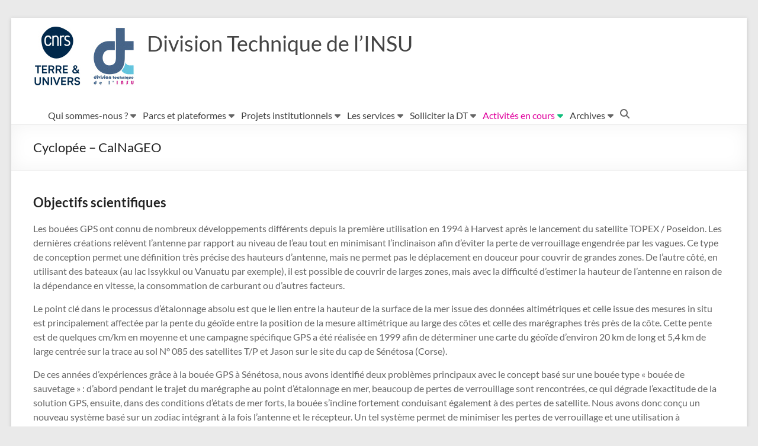

--- FILE ---
content_type: text/html; charset=UTF-8
request_url: https://www.dt.insu.cnrs.fr/projets/ocean-atmosphere/systeme-de-mesure-de-hauteur-de-mer-par-gps-et-radar-couple/
body_size: 20872
content:
<!DOCTYPE html>
<!--[if IE 7]>
<html class="ie ie7" lang="fr-FR">
<![endif]-->
<!--[if IE 8]>
<html class="ie ie8" lang="fr-FR">
<![endif]-->
<!--[if !(IE 7) & !(IE 8)]><!-->
<html lang="fr-FR">
<!--<![endif]-->
<head>
	<meta charset="UTF-8" />
	<meta name="viewport" content="width=device-width, initial-scale=1">
	<link rel="profile" href="http://gmpg.org/xfn/11" />
	<title>Cyclopée &#8211; CalNaGEO &#8211; Division Technique de l’INSU</title>
<meta name='robots' content='max-image-preview:large' />
<link rel="alternate" type="application/rss+xml" title="Division Technique de l’INSU &raquo; Flux" href="https://www.dt.insu.cnrs.fr/feed/" />
<link rel="alternate" type="application/rss+xml" title="Division Technique de l’INSU &raquo; Flux des commentaires" href="https://www.dt.insu.cnrs.fr/comments/feed/" />
<link rel="alternate" title="oEmbed (JSON)" type="application/json+oembed" href="https://www.dt.insu.cnrs.fr/wp-json/oembed/1.0/embed?url=https%3A%2F%2Fwww.dt.insu.cnrs.fr%2Fprojets%2Focean-atmosphere%2Fsysteme-de-mesure-de-hauteur-de-mer-par-gps-et-radar-couple%2F&#038;lang=fr" />
<link rel="alternate" title="oEmbed (XML)" type="text/xml+oembed" href="https://www.dt.insu.cnrs.fr/wp-json/oembed/1.0/embed?url=https%3A%2F%2Fwww.dt.insu.cnrs.fr%2Fprojets%2Focean-atmosphere%2Fsysteme-de-mesure-de-hauteur-de-mer-par-gps-et-radar-couple%2F&#038;format=xml&#038;lang=fr" />
<style id='wp-img-auto-sizes-contain-inline-css' type='text/css'>
img:is([sizes=auto i],[sizes^="auto," i]){contain-intrinsic-size:3000px 1500px}
/*# sourceURL=wp-img-auto-sizes-contain-inline-css */
</style>
<style id='wp-emoji-styles-inline-css' type='text/css'>

	img.wp-smiley, img.emoji {
		display: inline !important;
		border: none !important;
		box-shadow: none !important;
		height: 1em !important;
		width: 1em !important;
		margin: 0 0.07em !important;
		vertical-align: -0.1em !important;
		background: none !important;
		padding: 0 !important;
	}
/*# sourceURL=wp-emoji-styles-inline-css */
</style>
<style id='wp-block-library-inline-css' type='text/css'>
:root{--wp-block-synced-color:#7a00df;--wp-block-synced-color--rgb:122,0,223;--wp-bound-block-color:var(--wp-block-synced-color);--wp-editor-canvas-background:#ddd;--wp-admin-theme-color:#007cba;--wp-admin-theme-color--rgb:0,124,186;--wp-admin-theme-color-darker-10:#006ba1;--wp-admin-theme-color-darker-10--rgb:0,107,160.5;--wp-admin-theme-color-darker-20:#005a87;--wp-admin-theme-color-darker-20--rgb:0,90,135;--wp-admin-border-width-focus:2px}@media (min-resolution:192dpi){:root{--wp-admin-border-width-focus:1.5px}}.wp-element-button{cursor:pointer}:root .has-very-light-gray-background-color{background-color:#eee}:root .has-very-dark-gray-background-color{background-color:#313131}:root .has-very-light-gray-color{color:#eee}:root .has-very-dark-gray-color{color:#313131}:root .has-vivid-green-cyan-to-vivid-cyan-blue-gradient-background{background:linear-gradient(135deg,#00d084,#0693e3)}:root .has-purple-crush-gradient-background{background:linear-gradient(135deg,#34e2e4,#4721fb 50%,#ab1dfe)}:root .has-hazy-dawn-gradient-background{background:linear-gradient(135deg,#faaca8,#dad0ec)}:root .has-subdued-olive-gradient-background{background:linear-gradient(135deg,#fafae1,#67a671)}:root .has-atomic-cream-gradient-background{background:linear-gradient(135deg,#fdd79a,#004a59)}:root .has-nightshade-gradient-background{background:linear-gradient(135deg,#330968,#31cdcf)}:root .has-midnight-gradient-background{background:linear-gradient(135deg,#020381,#2874fc)}:root{--wp--preset--font-size--normal:16px;--wp--preset--font-size--huge:42px}.has-regular-font-size{font-size:1em}.has-larger-font-size{font-size:2.625em}.has-normal-font-size{font-size:var(--wp--preset--font-size--normal)}.has-huge-font-size{font-size:var(--wp--preset--font-size--huge)}.has-text-align-center{text-align:center}.has-text-align-left{text-align:left}.has-text-align-right{text-align:right}.has-fit-text{white-space:nowrap!important}#end-resizable-editor-section{display:none}.aligncenter{clear:both}.items-justified-left{justify-content:flex-start}.items-justified-center{justify-content:center}.items-justified-right{justify-content:flex-end}.items-justified-space-between{justify-content:space-between}.screen-reader-text{border:0;clip-path:inset(50%);height:1px;margin:-1px;overflow:hidden;padding:0;position:absolute;width:1px;word-wrap:normal!important}.screen-reader-text:focus{background-color:#ddd;clip-path:none;color:#444;display:block;font-size:1em;height:auto;left:5px;line-height:normal;padding:15px 23px 14px;text-decoration:none;top:5px;width:auto;z-index:100000}html :where(.has-border-color){border-style:solid}html :where([style*=border-top-color]){border-top-style:solid}html :where([style*=border-right-color]){border-right-style:solid}html :where([style*=border-bottom-color]){border-bottom-style:solid}html :where([style*=border-left-color]){border-left-style:solid}html :where([style*=border-width]){border-style:solid}html :where([style*=border-top-width]){border-top-style:solid}html :where([style*=border-right-width]){border-right-style:solid}html :where([style*=border-bottom-width]){border-bottom-style:solid}html :where([style*=border-left-width]){border-left-style:solid}html :where(img[class*=wp-image-]){height:auto;max-width:100%}:where(figure){margin:0 0 1em}html :where(.is-position-sticky){--wp-admin--admin-bar--position-offset:var(--wp-admin--admin-bar--height,0px)}@media screen and (max-width:600px){html :where(.is-position-sticky){--wp-admin--admin-bar--position-offset:0px}}

/*# sourceURL=wp-block-library-inline-css */
</style><style id='wp-block-heading-inline-css' type='text/css'>
h1:where(.wp-block-heading).has-background,h2:where(.wp-block-heading).has-background,h3:where(.wp-block-heading).has-background,h4:where(.wp-block-heading).has-background,h5:where(.wp-block-heading).has-background,h6:where(.wp-block-heading).has-background{padding:1.25em 2.375em}h1.has-text-align-left[style*=writing-mode]:where([style*=vertical-lr]),h1.has-text-align-right[style*=writing-mode]:where([style*=vertical-rl]),h2.has-text-align-left[style*=writing-mode]:where([style*=vertical-lr]),h2.has-text-align-right[style*=writing-mode]:where([style*=vertical-rl]),h3.has-text-align-left[style*=writing-mode]:where([style*=vertical-lr]),h3.has-text-align-right[style*=writing-mode]:where([style*=vertical-rl]),h4.has-text-align-left[style*=writing-mode]:where([style*=vertical-lr]),h4.has-text-align-right[style*=writing-mode]:where([style*=vertical-rl]),h5.has-text-align-left[style*=writing-mode]:where([style*=vertical-lr]),h5.has-text-align-right[style*=writing-mode]:where([style*=vertical-rl]),h6.has-text-align-left[style*=writing-mode]:where([style*=vertical-lr]),h6.has-text-align-right[style*=writing-mode]:where([style*=vertical-rl]){rotate:180deg}
/*# sourceURL=https://www.dt.insu.cnrs.fr/wp-includes/blocks/heading/style.min.css */
</style>
<style id='wp-block-image-inline-css' type='text/css'>
.wp-block-image>a,.wp-block-image>figure>a{display:inline-block}.wp-block-image img{box-sizing:border-box;height:auto;max-width:100%;vertical-align:bottom}@media not (prefers-reduced-motion){.wp-block-image img.hide{visibility:hidden}.wp-block-image img.show{animation:show-content-image .4s}}.wp-block-image[style*=border-radius] img,.wp-block-image[style*=border-radius]>a{border-radius:inherit}.wp-block-image.has-custom-border img{box-sizing:border-box}.wp-block-image.aligncenter{text-align:center}.wp-block-image.alignfull>a,.wp-block-image.alignwide>a{width:100%}.wp-block-image.alignfull img,.wp-block-image.alignwide img{height:auto;width:100%}.wp-block-image .aligncenter,.wp-block-image .alignleft,.wp-block-image .alignright,.wp-block-image.aligncenter,.wp-block-image.alignleft,.wp-block-image.alignright{display:table}.wp-block-image .aligncenter>figcaption,.wp-block-image .alignleft>figcaption,.wp-block-image .alignright>figcaption,.wp-block-image.aligncenter>figcaption,.wp-block-image.alignleft>figcaption,.wp-block-image.alignright>figcaption{caption-side:bottom;display:table-caption}.wp-block-image .alignleft{float:left;margin:.5em 1em .5em 0}.wp-block-image .alignright{float:right;margin:.5em 0 .5em 1em}.wp-block-image .aligncenter{margin-left:auto;margin-right:auto}.wp-block-image :where(figcaption){margin-bottom:1em;margin-top:.5em}.wp-block-image.is-style-circle-mask img{border-radius:9999px}@supports ((-webkit-mask-image:none) or (mask-image:none)) or (-webkit-mask-image:none){.wp-block-image.is-style-circle-mask img{border-radius:0;-webkit-mask-image:url('data:image/svg+xml;utf8,<svg viewBox="0 0 100 100" xmlns="http://www.w3.org/2000/svg"><circle cx="50" cy="50" r="50"/></svg>');mask-image:url('data:image/svg+xml;utf8,<svg viewBox="0 0 100 100" xmlns="http://www.w3.org/2000/svg"><circle cx="50" cy="50" r="50"/></svg>');mask-mode:alpha;-webkit-mask-position:center;mask-position:center;-webkit-mask-repeat:no-repeat;mask-repeat:no-repeat;-webkit-mask-size:contain;mask-size:contain}}:root :where(.wp-block-image.is-style-rounded img,.wp-block-image .is-style-rounded img){border-radius:9999px}.wp-block-image figure{margin:0}.wp-lightbox-container{display:flex;flex-direction:column;position:relative}.wp-lightbox-container img{cursor:zoom-in}.wp-lightbox-container img:hover+button{opacity:1}.wp-lightbox-container button{align-items:center;backdrop-filter:blur(16px) saturate(180%);background-color:#5a5a5a40;border:none;border-radius:4px;cursor:zoom-in;display:flex;height:20px;justify-content:center;opacity:0;padding:0;position:absolute;right:16px;text-align:center;top:16px;width:20px;z-index:100}@media not (prefers-reduced-motion){.wp-lightbox-container button{transition:opacity .2s ease}}.wp-lightbox-container button:focus-visible{outline:3px auto #5a5a5a40;outline:3px auto -webkit-focus-ring-color;outline-offset:3px}.wp-lightbox-container button:hover{cursor:pointer;opacity:1}.wp-lightbox-container button:focus{opacity:1}.wp-lightbox-container button:focus,.wp-lightbox-container button:hover,.wp-lightbox-container button:not(:hover):not(:active):not(.has-background){background-color:#5a5a5a40;border:none}.wp-lightbox-overlay{box-sizing:border-box;cursor:zoom-out;height:100vh;left:0;overflow:hidden;position:fixed;top:0;visibility:hidden;width:100%;z-index:100000}.wp-lightbox-overlay .close-button{align-items:center;cursor:pointer;display:flex;justify-content:center;min-height:40px;min-width:40px;padding:0;position:absolute;right:calc(env(safe-area-inset-right) + 16px);top:calc(env(safe-area-inset-top) + 16px);z-index:5000000}.wp-lightbox-overlay .close-button:focus,.wp-lightbox-overlay .close-button:hover,.wp-lightbox-overlay .close-button:not(:hover):not(:active):not(.has-background){background:none;border:none}.wp-lightbox-overlay .lightbox-image-container{height:var(--wp--lightbox-container-height);left:50%;overflow:hidden;position:absolute;top:50%;transform:translate(-50%,-50%);transform-origin:top left;width:var(--wp--lightbox-container-width);z-index:9999999999}.wp-lightbox-overlay .wp-block-image{align-items:center;box-sizing:border-box;display:flex;height:100%;justify-content:center;margin:0;position:relative;transform-origin:0 0;width:100%;z-index:3000000}.wp-lightbox-overlay .wp-block-image img{height:var(--wp--lightbox-image-height);min-height:var(--wp--lightbox-image-height);min-width:var(--wp--lightbox-image-width);width:var(--wp--lightbox-image-width)}.wp-lightbox-overlay .wp-block-image figcaption{display:none}.wp-lightbox-overlay button{background:none;border:none}.wp-lightbox-overlay .scrim{background-color:#fff;height:100%;opacity:.9;position:absolute;width:100%;z-index:2000000}.wp-lightbox-overlay.active{visibility:visible}@media not (prefers-reduced-motion){.wp-lightbox-overlay.active{animation:turn-on-visibility .25s both}.wp-lightbox-overlay.active img{animation:turn-on-visibility .35s both}.wp-lightbox-overlay.show-closing-animation:not(.active){animation:turn-off-visibility .35s both}.wp-lightbox-overlay.show-closing-animation:not(.active) img{animation:turn-off-visibility .25s both}.wp-lightbox-overlay.zoom.active{animation:none;opacity:1;visibility:visible}.wp-lightbox-overlay.zoom.active .lightbox-image-container{animation:lightbox-zoom-in .4s}.wp-lightbox-overlay.zoom.active .lightbox-image-container img{animation:none}.wp-lightbox-overlay.zoom.active .scrim{animation:turn-on-visibility .4s forwards}.wp-lightbox-overlay.zoom.show-closing-animation:not(.active){animation:none}.wp-lightbox-overlay.zoom.show-closing-animation:not(.active) .lightbox-image-container{animation:lightbox-zoom-out .4s}.wp-lightbox-overlay.zoom.show-closing-animation:not(.active) .lightbox-image-container img{animation:none}.wp-lightbox-overlay.zoom.show-closing-animation:not(.active) .scrim{animation:turn-off-visibility .4s forwards}}@keyframes show-content-image{0%{visibility:hidden}99%{visibility:hidden}to{visibility:visible}}@keyframes turn-on-visibility{0%{opacity:0}to{opacity:1}}@keyframes turn-off-visibility{0%{opacity:1;visibility:visible}99%{opacity:0;visibility:visible}to{opacity:0;visibility:hidden}}@keyframes lightbox-zoom-in{0%{transform:translate(calc((-100vw + var(--wp--lightbox-scrollbar-width))/2 + var(--wp--lightbox-initial-left-position)),calc(-50vh + var(--wp--lightbox-initial-top-position))) scale(var(--wp--lightbox-scale))}to{transform:translate(-50%,-50%) scale(1)}}@keyframes lightbox-zoom-out{0%{transform:translate(-50%,-50%) scale(1);visibility:visible}99%{visibility:visible}to{transform:translate(calc((-100vw + var(--wp--lightbox-scrollbar-width))/2 + var(--wp--lightbox-initial-left-position)),calc(-50vh + var(--wp--lightbox-initial-top-position))) scale(var(--wp--lightbox-scale));visibility:hidden}}
/*# sourceURL=https://www.dt.insu.cnrs.fr/wp-includes/blocks/image/style.min.css */
</style>
<style id='wp-block-image-theme-inline-css' type='text/css'>
:root :where(.wp-block-image figcaption){color:#555;font-size:13px;text-align:center}.is-dark-theme :root :where(.wp-block-image figcaption){color:#ffffffa6}.wp-block-image{margin:0 0 1em}
/*# sourceURL=https://www.dt.insu.cnrs.fr/wp-includes/blocks/image/theme.min.css */
</style>
<style id='wp-block-paragraph-inline-css' type='text/css'>
.is-small-text{font-size:.875em}.is-regular-text{font-size:1em}.is-large-text{font-size:2.25em}.is-larger-text{font-size:3em}.has-drop-cap:not(:focus):first-letter{float:left;font-size:8.4em;font-style:normal;font-weight:100;line-height:.68;margin:.05em .1em 0 0;text-transform:uppercase}body.rtl .has-drop-cap:not(:focus):first-letter{float:none;margin-left:.1em}p.has-drop-cap.has-background{overflow:hidden}:root :where(p.has-background){padding:1.25em 2.375em}:where(p.has-text-color:not(.has-link-color)) a{color:inherit}p.has-text-align-left[style*="writing-mode:vertical-lr"],p.has-text-align-right[style*="writing-mode:vertical-rl"]{rotate:180deg}
/*# sourceURL=https://www.dt.insu.cnrs.fr/wp-includes/blocks/paragraph/style.min.css */
</style>
<style id='global-styles-inline-css' type='text/css'>
:root{--wp--preset--aspect-ratio--square: 1;--wp--preset--aspect-ratio--4-3: 4/3;--wp--preset--aspect-ratio--3-4: 3/4;--wp--preset--aspect-ratio--3-2: 3/2;--wp--preset--aspect-ratio--2-3: 2/3;--wp--preset--aspect-ratio--16-9: 16/9;--wp--preset--aspect-ratio--9-16: 9/16;--wp--preset--color--black: #000000;--wp--preset--color--cyan-bluish-gray: #abb8c3;--wp--preset--color--white: #ffffff;--wp--preset--color--pale-pink: #f78da7;--wp--preset--color--vivid-red: #cf2e2e;--wp--preset--color--luminous-vivid-orange: #ff6900;--wp--preset--color--luminous-vivid-amber: #fcb900;--wp--preset--color--light-green-cyan: #7bdcb5;--wp--preset--color--vivid-green-cyan: #00d084;--wp--preset--color--pale-cyan-blue: #8ed1fc;--wp--preset--color--vivid-cyan-blue: #0693e3;--wp--preset--color--vivid-purple: #9b51e0;--wp--preset--gradient--vivid-cyan-blue-to-vivid-purple: linear-gradient(135deg,rgb(6,147,227) 0%,rgb(155,81,224) 100%);--wp--preset--gradient--light-green-cyan-to-vivid-green-cyan: linear-gradient(135deg,rgb(122,220,180) 0%,rgb(0,208,130) 100%);--wp--preset--gradient--luminous-vivid-amber-to-luminous-vivid-orange: linear-gradient(135deg,rgb(252,185,0) 0%,rgb(255,105,0) 100%);--wp--preset--gradient--luminous-vivid-orange-to-vivid-red: linear-gradient(135deg,rgb(255,105,0) 0%,rgb(207,46,46) 100%);--wp--preset--gradient--very-light-gray-to-cyan-bluish-gray: linear-gradient(135deg,rgb(238,238,238) 0%,rgb(169,184,195) 100%);--wp--preset--gradient--cool-to-warm-spectrum: linear-gradient(135deg,rgb(74,234,220) 0%,rgb(151,120,209) 20%,rgb(207,42,186) 40%,rgb(238,44,130) 60%,rgb(251,105,98) 80%,rgb(254,248,76) 100%);--wp--preset--gradient--blush-light-purple: linear-gradient(135deg,rgb(255,206,236) 0%,rgb(152,150,240) 100%);--wp--preset--gradient--blush-bordeaux: linear-gradient(135deg,rgb(254,205,165) 0%,rgb(254,45,45) 50%,rgb(107,0,62) 100%);--wp--preset--gradient--luminous-dusk: linear-gradient(135deg,rgb(255,203,112) 0%,rgb(199,81,192) 50%,rgb(65,88,208) 100%);--wp--preset--gradient--pale-ocean: linear-gradient(135deg,rgb(255,245,203) 0%,rgb(182,227,212) 50%,rgb(51,167,181) 100%);--wp--preset--gradient--electric-grass: linear-gradient(135deg,rgb(202,248,128) 0%,rgb(113,206,126) 100%);--wp--preset--gradient--midnight: linear-gradient(135deg,rgb(2,3,129) 0%,rgb(40,116,252) 100%);--wp--preset--font-size--small: 13px;--wp--preset--font-size--medium: 20px;--wp--preset--font-size--large: 36px;--wp--preset--font-size--x-large: 42px;--wp--preset--spacing--20: 0.44rem;--wp--preset--spacing--30: 0.67rem;--wp--preset--spacing--40: 1rem;--wp--preset--spacing--50: 1.5rem;--wp--preset--spacing--60: 2.25rem;--wp--preset--spacing--70: 3.38rem;--wp--preset--spacing--80: 5.06rem;--wp--preset--shadow--natural: 6px 6px 9px rgba(0, 0, 0, 0.2);--wp--preset--shadow--deep: 12px 12px 50px rgba(0, 0, 0, 0.4);--wp--preset--shadow--sharp: 6px 6px 0px rgba(0, 0, 0, 0.2);--wp--preset--shadow--outlined: 6px 6px 0px -3px rgb(255, 255, 255), 6px 6px rgb(0, 0, 0);--wp--preset--shadow--crisp: 6px 6px 0px rgb(0, 0, 0);}:root { --wp--style--global--content-size: 760px;--wp--style--global--wide-size: 1160px; }:where(body) { margin: 0; }.wp-site-blocks > .alignleft { float: left; margin-right: 2em; }.wp-site-blocks > .alignright { float: right; margin-left: 2em; }.wp-site-blocks > .aligncenter { justify-content: center; margin-left: auto; margin-right: auto; }:where(.wp-site-blocks) > * { margin-block-start: 24px; margin-block-end: 0; }:where(.wp-site-blocks) > :first-child { margin-block-start: 0; }:where(.wp-site-blocks) > :last-child { margin-block-end: 0; }:root { --wp--style--block-gap: 24px; }:root :where(.is-layout-flow) > :first-child{margin-block-start: 0;}:root :where(.is-layout-flow) > :last-child{margin-block-end: 0;}:root :where(.is-layout-flow) > *{margin-block-start: 24px;margin-block-end: 0;}:root :where(.is-layout-constrained) > :first-child{margin-block-start: 0;}:root :where(.is-layout-constrained) > :last-child{margin-block-end: 0;}:root :where(.is-layout-constrained) > *{margin-block-start: 24px;margin-block-end: 0;}:root :where(.is-layout-flex){gap: 24px;}:root :where(.is-layout-grid){gap: 24px;}.is-layout-flow > .alignleft{float: left;margin-inline-start: 0;margin-inline-end: 2em;}.is-layout-flow > .alignright{float: right;margin-inline-start: 2em;margin-inline-end: 0;}.is-layout-flow > .aligncenter{margin-left: auto !important;margin-right: auto !important;}.is-layout-constrained > .alignleft{float: left;margin-inline-start: 0;margin-inline-end: 2em;}.is-layout-constrained > .alignright{float: right;margin-inline-start: 2em;margin-inline-end: 0;}.is-layout-constrained > .aligncenter{margin-left: auto !important;margin-right: auto !important;}.is-layout-constrained > :where(:not(.alignleft):not(.alignright):not(.alignfull)){max-width: var(--wp--style--global--content-size);margin-left: auto !important;margin-right: auto !important;}.is-layout-constrained > .alignwide{max-width: var(--wp--style--global--wide-size);}body .is-layout-flex{display: flex;}.is-layout-flex{flex-wrap: wrap;align-items: center;}.is-layout-flex > :is(*, div){margin: 0;}body .is-layout-grid{display: grid;}.is-layout-grid > :is(*, div){margin: 0;}body{padding-top: 0px;padding-right: 0px;padding-bottom: 0px;padding-left: 0px;}a:where(:not(.wp-element-button)){text-decoration: underline;}:root :where(.wp-element-button, .wp-block-button__link){background-color: #32373c;border-width: 0;color: #fff;font-family: inherit;font-size: inherit;font-style: inherit;font-weight: inherit;letter-spacing: inherit;line-height: inherit;padding-top: calc(0.667em + 2px);padding-right: calc(1.333em + 2px);padding-bottom: calc(0.667em + 2px);padding-left: calc(1.333em + 2px);text-decoration: none;text-transform: inherit;}.has-black-color{color: var(--wp--preset--color--black) !important;}.has-cyan-bluish-gray-color{color: var(--wp--preset--color--cyan-bluish-gray) !important;}.has-white-color{color: var(--wp--preset--color--white) !important;}.has-pale-pink-color{color: var(--wp--preset--color--pale-pink) !important;}.has-vivid-red-color{color: var(--wp--preset--color--vivid-red) !important;}.has-luminous-vivid-orange-color{color: var(--wp--preset--color--luminous-vivid-orange) !important;}.has-luminous-vivid-amber-color{color: var(--wp--preset--color--luminous-vivid-amber) !important;}.has-light-green-cyan-color{color: var(--wp--preset--color--light-green-cyan) !important;}.has-vivid-green-cyan-color{color: var(--wp--preset--color--vivid-green-cyan) !important;}.has-pale-cyan-blue-color{color: var(--wp--preset--color--pale-cyan-blue) !important;}.has-vivid-cyan-blue-color{color: var(--wp--preset--color--vivid-cyan-blue) !important;}.has-vivid-purple-color{color: var(--wp--preset--color--vivid-purple) !important;}.has-black-background-color{background-color: var(--wp--preset--color--black) !important;}.has-cyan-bluish-gray-background-color{background-color: var(--wp--preset--color--cyan-bluish-gray) !important;}.has-white-background-color{background-color: var(--wp--preset--color--white) !important;}.has-pale-pink-background-color{background-color: var(--wp--preset--color--pale-pink) !important;}.has-vivid-red-background-color{background-color: var(--wp--preset--color--vivid-red) !important;}.has-luminous-vivid-orange-background-color{background-color: var(--wp--preset--color--luminous-vivid-orange) !important;}.has-luminous-vivid-amber-background-color{background-color: var(--wp--preset--color--luminous-vivid-amber) !important;}.has-light-green-cyan-background-color{background-color: var(--wp--preset--color--light-green-cyan) !important;}.has-vivid-green-cyan-background-color{background-color: var(--wp--preset--color--vivid-green-cyan) !important;}.has-pale-cyan-blue-background-color{background-color: var(--wp--preset--color--pale-cyan-blue) !important;}.has-vivid-cyan-blue-background-color{background-color: var(--wp--preset--color--vivid-cyan-blue) !important;}.has-vivid-purple-background-color{background-color: var(--wp--preset--color--vivid-purple) !important;}.has-black-border-color{border-color: var(--wp--preset--color--black) !important;}.has-cyan-bluish-gray-border-color{border-color: var(--wp--preset--color--cyan-bluish-gray) !important;}.has-white-border-color{border-color: var(--wp--preset--color--white) !important;}.has-pale-pink-border-color{border-color: var(--wp--preset--color--pale-pink) !important;}.has-vivid-red-border-color{border-color: var(--wp--preset--color--vivid-red) !important;}.has-luminous-vivid-orange-border-color{border-color: var(--wp--preset--color--luminous-vivid-orange) !important;}.has-luminous-vivid-amber-border-color{border-color: var(--wp--preset--color--luminous-vivid-amber) !important;}.has-light-green-cyan-border-color{border-color: var(--wp--preset--color--light-green-cyan) !important;}.has-vivid-green-cyan-border-color{border-color: var(--wp--preset--color--vivid-green-cyan) !important;}.has-pale-cyan-blue-border-color{border-color: var(--wp--preset--color--pale-cyan-blue) !important;}.has-vivid-cyan-blue-border-color{border-color: var(--wp--preset--color--vivid-cyan-blue) !important;}.has-vivid-purple-border-color{border-color: var(--wp--preset--color--vivid-purple) !important;}.has-vivid-cyan-blue-to-vivid-purple-gradient-background{background: var(--wp--preset--gradient--vivid-cyan-blue-to-vivid-purple) !important;}.has-light-green-cyan-to-vivid-green-cyan-gradient-background{background: var(--wp--preset--gradient--light-green-cyan-to-vivid-green-cyan) !important;}.has-luminous-vivid-amber-to-luminous-vivid-orange-gradient-background{background: var(--wp--preset--gradient--luminous-vivid-amber-to-luminous-vivid-orange) !important;}.has-luminous-vivid-orange-to-vivid-red-gradient-background{background: var(--wp--preset--gradient--luminous-vivid-orange-to-vivid-red) !important;}.has-very-light-gray-to-cyan-bluish-gray-gradient-background{background: var(--wp--preset--gradient--very-light-gray-to-cyan-bluish-gray) !important;}.has-cool-to-warm-spectrum-gradient-background{background: var(--wp--preset--gradient--cool-to-warm-spectrum) !important;}.has-blush-light-purple-gradient-background{background: var(--wp--preset--gradient--blush-light-purple) !important;}.has-blush-bordeaux-gradient-background{background: var(--wp--preset--gradient--blush-bordeaux) !important;}.has-luminous-dusk-gradient-background{background: var(--wp--preset--gradient--luminous-dusk) !important;}.has-pale-ocean-gradient-background{background: var(--wp--preset--gradient--pale-ocean) !important;}.has-electric-grass-gradient-background{background: var(--wp--preset--gradient--electric-grass) !important;}.has-midnight-gradient-background{background: var(--wp--preset--gradient--midnight) !important;}.has-small-font-size{font-size: var(--wp--preset--font-size--small) !important;}.has-medium-font-size{font-size: var(--wp--preset--font-size--medium) !important;}.has-large-font-size{font-size: var(--wp--preset--font-size--large) !important;}.has-x-large-font-size{font-size: var(--wp--preset--font-size--x-large) !important;}
/*# sourceURL=global-styles-inline-css */
</style>

<link rel='stylesheet' id='awsm-ead-public-css' href='https://www.dt.insu.cnrs.fr/wp-content/plugins/embed-any-document/css/embed-public.min.css?ver=2.7.12' type='text/css' media='all' />
<link rel='stylesheet' id='eeb-css-frontend-css' href='https://www.dt.insu.cnrs.fr/wp-content/plugins/email-encoder-bundle/assets/css/style.css?ver=54d4eedc552c499c4a8d6b89c23d3df1' type='text/css' media='all' />
<link rel='stylesheet' id='font-awesome-4-css' href='https://www.dt.insu.cnrs.fr/wp-content/themes/spacious/font-awesome/library/font-awesome/css/v4-shims.min.css?ver=4.7.0' type='text/css' media='all' />
<link rel='stylesheet' id='font-awesome-all-css' href='https://www.dt.insu.cnrs.fr/wp-content/themes/spacious/font-awesome/library/font-awesome/css/all.min.css?ver=6.7.2' type='text/css' media='all' />
<link rel='stylesheet' id='font-awesome-solid-css' href='https://www.dt.insu.cnrs.fr/wp-content/themes/spacious/font-awesome/library/font-awesome/css/solid.min.css?ver=6.7.2' type='text/css' media='all' />
<link rel='stylesheet' id='font-awesome-regular-css' href='https://www.dt.insu.cnrs.fr/wp-content/themes/spacious/font-awesome/library/font-awesome/css/regular.min.css?ver=6.7.2' type='text/css' media='all' />
<link rel='stylesheet' id='font-awesome-brands-css' href='https://www.dt.insu.cnrs.fr/wp-content/themes/spacious/font-awesome/library/font-awesome/css/brands.min.css?ver=6.7.2' type='text/css' media='all' />
<link rel='stylesheet' id='spacious_style-css' href='https://www.dt.insu.cnrs.fr/wp-content/themes/spacious/style.css?ver=6.9' type='text/css' media='all' />
<style id='spacious_style-inline-css' type='text/css'>
.previous a:hover, .next a:hover, a, #site-title a:hover, .main-navigation ul li.current_page_item a, .main-navigation ul li:hover > a, .main-navigation ul li ul li a:hover, .main-navigation ul li ul li:hover > a, .main-navigation ul li.current-menu-item ul li a:hover, .main-navigation ul li:hover > .sub-toggle, .main-navigation a:hover, .main-navigation ul li.current-menu-item a, .main-navigation ul li.current_page_ancestor a, .main-navigation ul li.current-menu-ancestor a, .main-navigation ul li.current_page_item a, .main-navigation ul li:hover > a, .small-menu a:hover, .small-menu ul li.current-menu-item a, .small-menu ul li.current_page_ancestor a, .small-menu ul li.current-menu-ancestor a, .small-menu ul li.current_page_item a, .small-menu ul li:hover > a, .breadcrumb a:hover, .tg-one-half .widget-title a:hover, .tg-one-third .widget-title a:hover, .tg-one-fourth .widget-title a:hover, .pagination a span:hover, #content .comments-area a.comment-permalink:hover, .comments-area .comment-author-link a:hover, .comment .comment-reply-link:hover, .nav-previous a:hover, .nav-next a:hover, #wp-calendar #today, .footer-widgets-area a:hover, .footer-socket-wrapper .copyright a:hover, .read-more, .more-link, .post .entry-title a:hover, .page .entry-title a:hover, .post .entry-meta a:hover, .type-page .entry-meta a:hover, .single #content .tags a:hover, .widget_testimonial .testimonial-icon:before, .header-action .search-wrapper:hover .fa{color:#e0009d;}.spacious-button, input[type="reset"], input[type="button"], input[type="submit"], button, #featured-slider .slider-read-more-button, #controllers a:hover, #controllers a.active, .pagination span ,.site-header .menu-toggle:hover, .call-to-action-button, .comments-area .comment-author-link span, a#back-top:before, .post .entry-meta .read-more-link, a#scroll-up, .search-form span, .main-navigation .tg-header-button-wrap.button-one a{background-color:#e0009d;}.main-small-navigation li:hover, .main-small-navigation ul > .current_page_item, .main-small-navigation ul > .current-menu-item, .spacious-woocommerce-cart-views .cart-value{background:#e0009d;}.main-navigation ul li ul, .widget_testimonial .testimonial-post{border-top-color:#e0009d;}blockquote, .call-to-action-content-wrapper{border-left-color:#e0009d;}.site-header .menu-toggle:hover.entry-meta a.read-more:hover,#featured-slider .slider-read-more-button:hover,.call-to-action-button:hover,.entry-meta .read-more-link:hover,.spacious-button:hover, input[type="reset"]:hover, input[type="button"]:hover, input[type="submit"]:hover, button:hover{background:#ae006b;}.pagination a span:hover, .main-navigation .tg-header-button-wrap.button-one a{border-color:#e0009d;}.widget-title span{border-bottom-color:#e0009d;}.widget_service_block a.more-link:hover, .widget_featured_single_post a.read-more:hover,#secondary a:hover,logged-in-as:hover  a,.single-page p a:hover{color:#ae006b;}.main-navigation .tg-header-button-wrap.button-one a:hover{background-color:#ae006b;}
/*# sourceURL=spacious_style-inline-css */
</style>
<link rel='stylesheet' id='spacious-genericons-css' href='https://www.dt.insu.cnrs.fr/wp-content/themes/spacious/genericons/genericons.css?ver=3.3.1' type='text/css' media='all' />
<link rel='stylesheet' id='spacious-font-awesome-css' href='https://www.dt.insu.cnrs.fr/wp-content/themes/spacious/font-awesome/css/font-awesome.min.css?ver=4.7.1' type='text/css' media='all' />
<link rel='stylesheet' id='taxopress-frontend-css-css' href='https://www.dt.insu.cnrs.fr/wp-content/plugins/simple-tags/assets/frontend/css/frontend.css?ver=3.43.0' type='text/css' media='all' />
<script type="text/javascript" src="https://www.dt.insu.cnrs.fr/wp-includes/js/jquery/jquery.min.js?ver=3.7.1" id="jquery-core-js"></script>
<script type="text/javascript" src="https://www.dt.insu.cnrs.fr/wp-includes/js/jquery/jquery-migrate.min.js?ver=3.4.1" id="jquery-migrate-js"></script>
<script type="text/javascript" src="https://www.dt.insu.cnrs.fr/wp-content/plugins/email-encoder-bundle/assets/js/custom.js?ver=2c542c9989f589cd5318f5cef6a9ecd7" id="eeb-js-frontend-js"></script>
<script type="text/javascript" src="https://www.dt.insu.cnrs.fr/wp-content/themes/spacious/js/spacious-custom.js?ver=6.9" id="spacious-custom-js"></script>
<script type="text/javascript" src="https://www.dt.insu.cnrs.fr/wp-content/plugins/simple-tags/assets/frontend/js/frontend.js?ver=3.43.0" id="taxopress-frontend-js-js"></script>
<link rel="https://api.w.org/" href="https://www.dt.insu.cnrs.fr/wp-json/" /><link rel="alternate" title="JSON" type="application/json" href="https://www.dt.insu.cnrs.fr/wp-json/wp/v2/pages/2217" /><link rel="EditURI" type="application/rsd+xml" title="RSD" href="https://www.dt.insu.cnrs.fr/xmlrpc.php?rsd" />
<meta name="generator" content="WordPress 6.9" />
<link rel="canonical" href="https://www.dt.insu.cnrs.fr/projets/ocean-atmosphere/systeme-de-mesure-de-hauteur-de-mer-par-gps-et-radar-couple/" />
<link rel='shortlink' href='https://www.dt.insu.cnrs.fr/?p=2217' />
<style type="text/css">.recentcomments a{display:inline !important;padding:0 !important;margin:0 !important;}</style><link rel="icon" href="https://www.dt.insu.cnrs.fr/wp-content/uploads/2020/10/cropped-logo_dt_grand_carre-32x32.jpg" sizes="32x32" />
<link rel="icon" href="https://www.dt.insu.cnrs.fr/wp-content/uploads/2020/10/cropped-logo_dt_grand_carre-192x192.jpg" sizes="192x192" />
<link rel="apple-touch-icon" href="https://www.dt.insu.cnrs.fr/wp-content/uploads/2020/10/cropped-logo_dt_grand_carre-180x180.jpg" />
<meta name="msapplication-TileImage" content="https://www.dt.insu.cnrs.fr/wp-content/uploads/2020/10/cropped-logo_dt_grand_carre-270x270.jpg" />
		<style type="text/css"> blockquote { border-left: 3px solid #e0009d; }
			.spacious-button, input[type="reset"], input[type="button"], input[type="submit"], button { background-color: #e0009d; }
			.previous a:hover, .next a:hover { 	color: #e0009d; }
			a { color: #e0009d; }
			#site-title a:hover { color: #e0009d; }
			.main-navigation ul li.current_page_item a, .main-navigation ul li:hover > a { color: #e0009d; }
			.main-navigation ul li ul { border-top: 1px solid #e0009d; }
			.main-navigation ul li ul li a:hover, .main-navigation ul li ul li:hover > a, .main-navigation ul li.current-menu-item ul li a:hover, .main-navigation ul li:hover > .sub-toggle { color: #e0009d; }
			.site-header .menu-toggle:hover.entry-meta a.read-more:hover,#featured-slider .slider-read-more-button:hover,.call-to-action-button:hover,.entry-meta .read-more-link:hover,.spacious-button:hover, input[type="reset"]:hover, input[type="button"]:hover, input[type="submit"]:hover, button:hover { background: #ae006b; }
			.main-small-navigation li:hover { background: #e0009d; }
			.main-small-navigation ul > .current_page_item, .main-small-navigation ul > .current-menu-item { background: #e0009d; }
			.main-navigation a:hover, .main-navigation ul li.current-menu-item a, .main-navigation ul li.current_page_ancestor a, .main-navigation ul li.current-menu-ancestor a, .main-navigation ul li.current_page_item a, .main-navigation ul li:hover > a  { color: #e0009d; }
			.small-menu a:hover, .small-menu ul li.current-menu-item a, .small-menu ul li.current_page_ancestor a, .small-menu ul li.current-menu-ancestor a, .small-menu ul li.current_page_item a, .small-menu ul li:hover > a { color: #e0009d; }
			#featured-slider .slider-read-more-button { background-color: #e0009d; }
			#controllers a:hover, #controllers a.active { background-color: #e0009d; color: #e0009d; }
			.widget_service_block a.more-link:hover, .widget_featured_single_post a.read-more:hover,#secondary a:hover,logged-in-as:hover  a,.single-page p a:hover{ color: #ae006b; }
			.breadcrumb a:hover { color: #e0009d; }
			.tg-one-half .widget-title a:hover, .tg-one-third .widget-title a:hover, .tg-one-fourth .widget-title a:hover { color: #e0009d; }
			.pagination span ,.site-header .menu-toggle:hover{ background-color: #e0009d; }
			.pagination a span:hover { color: #e0009d; border-color: #e0009d; }
			.widget_testimonial .testimonial-post { border-color: #e0009d #EAEAEA #EAEAEA #EAEAEA; }
			.call-to-action-content-wrapper { border-color: #EAEAEA #EAEAEA #EAEAEA #e0009d; }
			.call-to-action-button { background-color: #e0009d; }
			#content .comments-area a.comment-permalink:hover { color: #e0009d; }
			.comments-area .comment-author-link a:hover { color: #e0009d; }
			.comments-area .comment-author-link span { background-color: #e0009d; }
			.comment .comment-reply-link:hover { color: #e0009d; }
			.nav-previous a:hover, .nav-next a:hover { color: #e0009d; }
			#wp-calendar #today { color: #e0009d; }
			.widget-title span { border-bottom: 2px solid #e0009d; }
			.footer-widgets-area a:hover { color: #e0009d !important; }
			.footer-socket-wrapper .copyright a:hover { color: #e0009d; }
			a#back-top:before { background-color: #e0009d; }
			.read-more, .more-link { color: #e0009d; }
			.post .entry-title a:hover, .page .entry-title a:hover { color: #e0009d; }
			.post .entry-meta .read-more-link { background-color: #e0009d; }
			.post .entry-meta a:hover, .type-page .entry-meta a:hover { color: #e0009d; }
			.single #content .tags a:hover { color: #e0009d; }
			.widget_testimonial .testimonial-icon:before { color: #e0009d; }
			a#scroll-up { background-color: #e0009d; }
			.search-form span { background-color: #e0009d; }.header-action .search-wrapper:hover .fa{ color: #e0009d} .spacious-woocommerce-cart-views .cart-value { background:#e0009d}.main-navigation .tg-header-button-wrap.button-one a{background-color:#e0009d} .main-navigation .tg-header-button-wrap.button-one a{border-color:#e0009d}.main-navigation .tg-header-button-wrap.button-one a:hover{background-color:#ae006b}.main-navigation .tg-header-button-wrap.button-one a:hover{border-color:#ae006b}</style>
				<style type="text/css" id="wp-custom-css">
			.main-navigation ul li ul {
	background: none repeat scroll 0 0 rgba(230, 230, 230);
}

.footer-widgets-area {
	padding-top: 0px;
	padding-bottom: 0px;
	color: #CCCCCC;
}
		</style>
		</head>

<body class="wp-singular page-template-default page page-id-2217 page-child parent-pageid-1168 wp-custom-logo wp-embed-responsive wp-theme-spacious metaslider-plugin no-sidebar-full-width better-responsive-menu blog-medium narrow-1218">


<div id="page" class="hfeed site">
	<a class="skip-link screen-reader-text" href="#main">Aller au contenu</a>

	
	
	<header id="masthead" class="site-header clearfix spacious-header-display-four">

		
		
		<div id="header-text-nav-container" class="">

			<div class="inner-wrap" id="spacious-header-display-four">

				<div id="header-text-nav-wrap" class="clearfix">
					<div id="header-left-section">
													<div id="header-logo-image">

								<a href="https://www.dt.insu.cnrs.fr/" class="custom-logo-link" rel="home"><img width="172" height="100" src="https://www.dt.insu.cnrs.fr/wp-content/uploads/2024/01/logo_cnrs-terreunivers_dt_petit.jpg" class="custom-logo" alt="Division Technique de l’INSU" decoding="async" /></a>
							</div><!-- #header-logo-image -->

							
						<div id="header-text" class="">
															<h3 id="site-title">
									<a href="https://www.dt.insu.cnrs.fr/"
									   title="Division Technique de l’INSU"
									   rel="home">Division Technique de l’INSU</a>
								</h3>
							<!-- #site-description -->
						</div><!-- #header-text -->

					</div><!-- #header-left-section -->
					<div id="header-right-section">
						
						
						
					</div><!-- #header-right-section -->

				</div><!-- #header-text-nav-wrap -->
			</div><!-- .inner-wrap -->
							<div class="bottom-menu clearfix ">
					<div class="inner-wrap clearfix">
						
		<nav id="site-navigation" class="main-navigation clearfix   " role="navigation">
			<p class="menu-toggle">
				<span class="screen-reader-text">Menu</span>
			</p>
			<div class="menu-primary-container"><ul id="menu-menu-secondaire" class="menu"><li id="menu-item-788" class="menu-item menu-item-type-post_type menu-item-object-page menu-item-has-children menu-item-788"><a href="https://www.dt.insu.cnrs.fr/le-laboratoire/">Qui sommes-nous ?</a>
<ul class="sub-menu">
	<li id="menu-item-789" class="menu-item menu-item-type-post_type menu-item-object-page menu-item-789"><a href="https://www.dt.insu.cnrs.fr/le-laboratoire/presentation/">Présentation de la DT</a></li>
	<li id="menu-item-913" class="menu-item menu-item-type-post_type menu-item-object-page menu-item-913"><a href="https://www.dt.insu.cnrs.fr/le-laboratoire/organigrammes/">Organigrammes</a></li>
	<li id="menu-item-813" class="menu-item menu-item-type-post_type menu-item-object-page menu-item-813"><a href="https://www.dt.insu.cnrs.fr/le-laboratoire/infos-pratiques/">Infos pratiques</a></li>
	<li id="menu-item-863" class="menu-item menu-item-type-custom menu-item-object-custom menu-item-863"><a href="https://tempo.dt.insu.cnrs.fr/Annuaire">Annuaire</a></li>
	<li id="menu-item-965" class="menu-item menu-item-type-post_type menu-item-object-page menu-item-965"><a href="https://www.dt.insu.cnrs.fr/le-laboratoire/rapports-dactivite/">Rapports d’activité</a></li>
</ul>
</li>
<li id="menu-item-871" class="menu-item menu-item-type-post_type menu-item-object-page menu-item-has-children menu-item-871"><a href="https://www.dt.insu.cnrs.fr/moyens-nationaux/">Parcs et plateformes</a>
<ul class="sub-menu">
	<li id="menu-item-948" class="menu-item menu-item-type-post_type menu-item-object-page menu-item-has-children menu-item-948"><a href="https://www.dt.insu.cnrs.fr/moyens-nationaux/flotte-de-station-du-cnrs/">Flotte de station du CNRS</a>
	<ul class="sub-menu">
		<li id="menu-item-1290" class="menu-item menu-item-type-post_type menu-item-object-page menu-item-1290"><a href="https://www.dt.insu.cnrs.fr/moyens-nationaux/flotte-de-station-du-cnrs/">Présentation de la flotte</a></li>
		<li id="menu-item-1289" class="menu-item menu-item-type-post_type menu-item-object-page menu-item-1289"><a href="https://www.dt.insu.cnrs.fr/moyens-nationaux/flotte-de-station-du-cnrs/albert-lucas/">Albert Lucas</a></li>
		<li id="menu-item-1302" class="menu-item menu-item-type-post_type menu-item-object-page menu-item-1302"><a href="https://www.dt.insu.cnrs.fr/moyens-nationaux/flotte-de-station-du-cnrs/antedon-ii/">Antédon II</a></li>
		<li id="menu-item-1495" class="menu-item menu-item-type-post_type menu-item-object-page menu-item-1495"><a href="https://www.dt.insu.cnrs.fr/moyens-nationaux/flotte-de-station-du-cnrs/neomysis/">Néomysis</a></li>
		<li id="menu-item-1511" class="menu-item menu-item-type-post_type menu-item-object-page menu-item-1511"><a href="https://www.dt.insu.cnrs.fr/moyens-nationaux/flotte-de-station-du-cnrs/nereis-ii/">Néréis II</a></li>
		<li id="menu-item-1540" class="menu-item menu-item-type-post_type menu-item-object-page menu-item-1540"><a href="https://www.dt.insu.cnrs.fr/moyens-nationaux/flotte-de-station-du-cnrs/planula-iv/">Planula IV</a></li>
		<li id="menu-item-1539" class="menu-item menu-item-type-post_type menu-item-object-page menu-item-1539"><a href="https://www.dt.insu.cnrs.fr/moyens-nationaux/flotte-de-station-du-cnrs/sagitta-iii/">Sagitta III</a></li>
		<li id="menu-item-1538" class="menu-item menu-item-type-post_type menu-item-object-page menu-item-1538"><a href="https://www.dt.insu.cnrs.fr/moyens-nationaux/flotte-de-station-du-cnrs/sepia-ii/">Sépia II</a></li>
		<li id="menu-item-4022" class="menu-item menu-item-type-post_type menu-item-object-page menu-item-4022"><a href="https://www.dt.insu.cnrs.fr/moyens-nationaux/flotte-de-station-du-cnrs/cartes-marines-zonex/">Cartes marines Zonex</a></li>
	</ul>
</li>
	<li id="menu-item-973" class="menu-item menu-item-type-post_type menu-item-object-page menu-item-has-children menu-item-973"><a href="https://www.dt.insu.cnrs.fr/moyens-nationaux/parc-national-dinstrumentation-oceanographique/">Parc national d’instrumentation océanographique</a>
	<ul class="sub-menu">
		<li id="menu-item-1200" class="menu-item menu-item-type-post_type menu-item-object-page menu-item-1200"><a href="https://www.dt.insu.cnrs.fr/moyens-nationaux/parc-national-dinstrumentation-oceanographique/">Présentation</a></li>
		<li id="menu-item-1195" class="menu-item menu-item-type-post_type menu-item-object-page menu-item-1195"><a href="https://www.dt.insu.cnrs.fr/moyens-nationaux/parc-national-dinstrumentation-oceanographique/charte-de-bon-usage-du-parc/">Charte de bon usage du Parc national d’instrumentation océanographique de l’INSU (PNIO)</a></li>
		<li id="menu-item-3607" class="menu-item menu-item-type-post_type menu-item-object-page menu-item-3607"><a href="https://www.dt.insu.cnrs.fr/moyens-nationaux/parc-national-dinstrumentation-oceanographique/materiels-insu-au-parc-hauturier-de-brest/">Matériels INSU au parc hauturier de Brest</a></li>
		<li id="menu-item-4656" class="menu-item menu-item-type-custom menu-item-object-custom menu-item-4656"><a href="https://gmi.dt.insu.cnrs.fr/dtinsu/poc/equipment">Matériels INSU dans les parcs côtiers</a></li>
		<li id="menu-item-4657" class="menu-item menu-item-type-custom menu-item-object-custom menu-item-4657"><a href="https://gmi.dt.insu.cnrs.fr/dtinsu/poc">Contacts locaux des parcs côtiers</a></li>
	</ul>
</li>
	<li id="menu-item-1364" class="menu-item menu-item-type-post_type menu-item-object-page menu-item-1364"><a href="https://www.dt.insu.cnrs.fr/moyens-nationaux/parcs-nationaux-dinstrumentation-geophysique/">Parcs nationaux d’instrumentation géophysique</a></li>
	<li id="menu-item-1215" class="menu-item menu-item-type-post_type menu-item-object-page menu-item-1215"><a href="https://www.dt.insu.cnrs.fr/moyens-nationaux/service-national-detalonnage-pco2/">Service national d’étalonnage pCO2</a></li>
	<li id="menu-item-4812" class="menu-item menu-item-type-post_type menu-item-object-page menu-item-4812"><a href="https://www.dt.insu.cnrs.fr/moyens-nationaux/transfert-du-carottage-continental/">Transfert du carottage continental</a></li>
</ul>
</li>
<li id="menu-item-1890" class="menu-item menu-item-type-post_type menu-item-object-page menu-item-has-children menu-item-1890"><a href="https://www.dt.insu.cnrs.fr/projets-institu/">Projets institutionnels</a>
<ul class="sub-menu">
	<li id="menu-item-1800" class="menu-item menu-item-type-post_type menu-item-object-page menu-item-1800"><a href="https://www.dt.insu.cnrs.fr/projets-institu/anvole/">ANVOLE</a></li>
	<li id="menu-item-1799" class="menu-item menu-item-type-post_type menu-item-object-page menu-item-1799"><a href="https://www.dt.insu.cnrs.fr/projets-institu/deepsea/">DeepSea’nnovation</a></li>
	<li id="menu-item-3461" class="menu-item menu-item-type-post_type menu-item-object-page menu-item-3461"><a href="https://www.dt.insu.cnrs.fr/projets-institu/f-celt/">F-CELT</a></li>
	<li id="menu-item-1798" class="menu-item menu-item-type-post_type menu-item-object-page menu-item-1798"><a href="https://www.dt.insu.cnrs.fr/projets-institu/marmor/">MARMOR</a></li>
	<li id="menu-item-3836" class="menu-item menu-item-type-post_type menu-item-object-page menu-item-3836"><a href="https://www.dt.insu.cnrs.fr/projets-institu/resif/">RESIF</a></li>
	<li id="menu-item-1797" class="menu-item menu-item-type-post_type menu-item-object-page menu-item-1797"><a href="https://www.dt.insu.cnrs.fr/projets-institu/terra-forma/">TERRA FORMA</a></li>
	<li id="menu-item-1878" class="menu-item menu-item-type-post_type menu-item-object-page menu-item-1878"><a href="https://www.dt.insu.cnrs.fr/projets-institu/anciens-projets-institutionnels/">Anciens projets institutionnels</a></li>
</ul>
</li>
<li id="menu-item-1194" class="menu-item menu-item-type-post_type menu-item-object-page menu-item-has-children menu-item-1194"><a href="https://www.dt.insu.cnrs.fr/les-services/">Les services</a>
<ul class="sub-menu">
	<li id="menu-item-1221" class="menu-item menu-item-type-post_type menu-item-object-page menu-item-1221"><a href="https://www.dt.insu.cnrs.fr/les-services/mecanique/">Mécanique</a></li>
	<li id="menu-item-2243" class="menu-item menu-item-type-post_type menu-item-object-page menu-item-2243"><a href="https://www.dt.insu.cnrs.fr/les-services/instrumentation/">Instrumentation</a></li>
	<li id="menu-item-1274" class="menu-item menu-item-type-post_type menu-item-object-page menu-item-1274"><a href="https://www.dt.insu.cnrs.fr/les-services/informatique/">Développement logiciel et SI</a></li>
	<li id="menu-item-1357" class="menu-item menu-item-type-post_type menu-item-object-page menu-item-1357"><a href="https://www.dt.insu.cnrs.fr/les-services/gestion-financiere-et-comptable/">Gestion administrative et financière</a></li>
</ul>
</li>
<li id="menu-item-1894" class="menu-item menu-item-type-post_type menu-item-object-page menu-item-has-children menu-item-1894"><a href="https://www.dt.insu.cnrs.fr/solliciter/">Solliciter la DT</a>
<ul class="sub-menu">
	<li id="menu-item-1205" class="menu-item menu-item-type-post_type menu-item-object-page menu-item-1205"><a href="https://www.dt.insu.cnrs.fr/solliciter/demandes-de-soutien/">Demandes de soutien</a></li>
	<li id="menu-item-1321" class="menu-item menu-item-type-post_type menu-item-object-page menu-item-1321"><a href="https://www.dt.insu.cnrs.fr/solliciter/competences-de-la-dt/">Ressources humaines et compétences</a></li>
	<li id="menu-item-1857" class="menu-item menu-item-type-post_type menu-item-object-page menu-item-1857"><a href="https://www.dt.insu.cnrs.fr/solliciter/pour-qui-travaillons-nous/">Pour qui travaillons-nous ?</a></li>
</ul>
</li>
<li id="menu-item-1045" class="menu-item menu-item-type-post_type menu-item-object-page current-page-ancestor current-menu-ancestor current_page_ancestor menu-item-has-children menu-item-1045"><a href="https://www.dt.insu.cnrs.fr/projets/">Activités en cours</a>
<ul class="sub-menu">
	<li id="menu-item-1171" class="menu-item menu-item-type-post_type menu-item-object-page current-page-ancestor current-menu-ancestor current-menu-parent current-page-parent current_page_parent current_page_ancestor menu-item-has-children menu-item-1171"><a href="https://www.dt.insu.cnrs.fr/projets/ocean-atmosphere/">Océan</a>
	<ul class="sub-menu">
		<li id="menu-item-2762" class="menu-item menu-item-type-post_type menu-item-object-page menu-item-2762"><a href="https://www.dt.insu.cnrs.fr/projets/ocean-atmosphere/bathy-prof/">Bathy-prof</a></li>
		<li id="menu-item-3007" class="menu-item menu-item-type-post_type menu-item-object-page menu-item-3007"><a href="https://www.dt.insu.cnrs.fr/projets/ocean-atmosphere/carioca-medsea/">CARIOCA-MedSea</a></li>
		<li id="menu-item-3661" class="menu-item menu-item-type-post_type menu-item-object-page menu-item-3661"><a href="https://www.dt.insu.cnrs.fr/projets/atmosphere/caspa-pico/">CASPA-Pico</a></li>
		<li id="menu-item-3351" class="menu-item menu-item-type-post_type menu-item-object-page menu-item-3351"><a href="https://www.dt.insu.cnrs.fr/projets/ocean-atmosphere/chapelet-polar-pod/">Chapelet Polar Pod</a></li>
		<li id="menu-item-3652" class="menu-item menu-item-type-post_type menu-item-object-page menu-item-3652"><a href="https://www.dt.insu.cnrs.fr/projets/ocean-atmosphere/co2-pirata/">CO2 PIRATA</a></li>
		<li id="menu-item-2840" class="menu-item menu-item-type-post_type menu-item-object-page current-menu-item page_item page-item-2217 current_page_item menu-item-2840"><a href="https://www.dt.insu.cnrs.fr/projets/ocean-atmosphere/systeme-de-mesure-de-hauteur-de-mer-par-gps-et-radar-couple/" aria-current="page">Cyclopée – CalNaGEO</a></li>
		<li id="menu-item-2680" class="menu-item menu-item-type-post_type menu-item-object-page menu-item-2680"><a href="https://www.dt.insu.cnrs.fr/projets/ocean-atmosphere/emso-ligure-ouest/">EMSO Ligure ouest</a></li>
		<li id="menu-item-2663" class="menu-item menu-item-type-post_type menu-item-object-page menu-item-2663"><a href="https://www.dt.insu.cnrs.fr/projets/ocean-atmosphere/ioda6000/">IODA6000</a></li>
		<li id="menu-item-2777" class="menu-item menu-item-type-post_type menu-item-object-page menu-item-2777"><a href="https://www.dt.insu.cnrs.fr/projets/ocean-atmosphere/nivmer/">NIVMER</a></li>
		<li id="menu-item-1642" class="menu-item menu-item-type-post_type menu-item-object-page menu-item-1642"><a href="https://www.dt.insu.cnrs.fr/projets/terre-solide/noeud-a-marin-de-resif/">Nœud A marin de RESIF</a></li>
		<li id="menu-item-3414" class="menu-item menu-item-type-post_type menu-item-object-page menu-item-3414"><a href="https://www.dt.insu.cnrs.fr/projets/ocean-atmosphere/romarin/">ROMARIN</a></li>
		<li id="menu-item-1072" class="menu-item menu-item-type-post_type menu-item-object-page menu-item-1072"><a href="https://www.dt.insu.cnrs.fr/projets/ocean-atmosphere/station-benthique/">Station benthique</a></li>
	</ul>
</li>
	<li id="menu-item-1773" class="menu-item menu-item-type-post_type menu-item-object-page menu-item-has-children menu-item-1773"><a href="https://www.dt.insu.cnrs.fr/projets/atmosphere/">Atmosphère</a>
	<ul class="sub-menu">
		<li id="menu-item-4389" class="menu-item menu-item-type-post_type menu-item-object-page menu-item-4389"><a href="https://www.dt.insu.cnrs.fr/projets/atmosphere/avionisation-mocca/">Avionisation MOCCA</a></li>
		<li id="menu-item-2177" class="menu-item menu-item-type-post_type menu-item-object-page menu-item-2177"><a href="https://www.dt.insu.cnrs.fr/projets/atmosphere/avionisation-du-ptr-tof-ms/">Avionisation PTR-ToF-MS</a></li>
		<li id="menu-item-1977" class="menu-item menu-item-type-post_type menu-item-object-page menu-item-1977"><a href="https://www.dt.insu.cnrs.fr/projets/atmosphere/caspa-pico/">CASPA-Pico</a></li>
		<li id="menu-item-4373" class="menu-item menu-item-type-post_type menu-item-object-page menu-item-4373"><a href="https://www.dt.insu.cnrs.fr/projets/atmosphere/gon-lidar/">GON-Lidar</a></li>
		<li id="menu-item-4485" class="menu-item menu-item-type-post_type menu-item-object-page menu-item-4485"><a href="https://www.dt.insu.cnrs.fr/projets/atmosphere/iontrap/">IONTRAP</a></li>
		<li id="menu-item-1099" class="menu-item menu-item-type-post_type menu-item-object-page menu-item-1099"><a href="https://www.dt.insu.cnrs.fr/projets/atmosphere/lidar-%ce%bcdial/">Lidar μDIAL</a></li>
		<li id="menu-item-4909" class="menu-item menu-item-type-post_type menu-item-object-page menu-item-4909"><a href="https://www.dt.insu.cnrs.fr/projets/atmosphere/micro-ice/">Micro-Ice</a></li>
		<li id="menu-item-1570" class="menu-item menu-item-type-post_type menu-item-object-page menu-item-1570"><a href="https://www.dt.insu.cnrs.fr/projets/atmosphere/pico-sdla/">Pico-SDLA</a></li>
		<li id="menu-item-2618" class="menu-item menu-item-type-post_type menu-item-object-page menu-item-2618"><a href="https://www.dt.insu.cnrs.fr/projets/atmosphere/strateole-2/">Stratéole 2</a></li>
	</ul>
</li>
	<li id="menu-item-1261" class="menu-item menu-item-type-post_type menu-item-object-page current-menu-ancestor current-menu-parent current_page_parent current_page_ancestor menu-item-has-children menu-item-1261"><a href="https://www.dt.insu.cnrs.fr/projets/surfaces-et-interfaces-continentales/">Surfaces et Interfaces Continentales</a>
	<ul class="sub-menu">
		<li id="menu-item-3595" class="menu-item menu-item-type-post_type menu-item-object-page menu-item-3595"><a href="https://www.dt.insu.cnrs.fr/projets/atmosphere/caspa-pico/">CASPA-Pico</a></li>
		<li id="menu-item-4520" class="menu-item menu-item-type-post_type menu-item-object-page current-menu-item page_item page-item-2217 current_page_item menu-item-4520"><a href="https://www.dt.insu.cnrs.fr/projets/ocean-atmosphere/systeme-de-mesure-de-hauteur-de-mer-par-gps-et-radar-couple/" aria-current="page">Cyclopée – CalNaGEO</a></li>
		<li id="menu-item-3597" class="menu-item menu-item-type-post_type menu-item-object-page menu-item-3597"><a href="https://www.dt.insu.cnrs.fr/projets/terre-solide/micmag/">MicMag</a></li>
		<li id="menu-item-3598" class="menu-item menu-item-type-post_type menu-item-object-page menu-item-3598"><a href="https://www.dt.insu.cnrs.fr/projets/surfaces-et-interfaces-continentales/modules-danalyses-environnementales-open-source/">Modules d’analyses environnementales</a></li>
		<li id="menu-item-1263" class="menu-item menu-item-type-post_type menu-item-object-page menu-item-1263"><a href="https://www.dt.insu.cnrs.fr/projets/ocean-atmosphere/station-benthique/">Station benthique</a></li>
	</ul>
</li>
	<li id="menu-item-1170" class="menu-item menu-item-type-post_type menu-item-object-page menu-item-has-children menu-item-1170"><a href="https://www.dt.insu.cnrs.fr/projets/astronomie-astrophysique/">Astronomie – Astrophysique</a>
	<ul class="sub-menu">
		<li id="menu-item-3343" class="menu-item menu-item-type-post_type menu-item-object-page menu-item-3343"><a href="https://www.dt.insu.cnrs.fr/projets/astronomie-astrophysique/fpga-3dcam-nanosat/">Electronique 3DCAM</a></li>
		<li id="menu-item-2282" class="menu-item menu-item-type-post_type menu-item-object-page menu-item-2282"><a href="https://www.dt.insu.cnrs.fr/projets/astronomie-astrophysique/micado/">MICADO</a></li>
		<li id="menu-item-3354" class="menu-item menu-item-type-post_type menu-item-object-page menu-item-3354"><a href="https://www.dt.insu.cnrs.fr/projets/atmosphere/mosaic/">MOSAIC</a></li>
		<li id="menu-item-4382" class="menu-item menu-item-type-post_type menu-item-object-page menu-item-4382"><a href="https://www.dt.insu.cnrs.fr/projets/astronomie-astrophysique/scm-helioswarm/">SCM HelioSwarm</a></li>
		<li id="menu-item-3570" class="menu-item menu-item-type-post_type menu-item-object-page menu-item-3570"><a href="https://www.dt.insu.cnrs.fr/projets/astronomie-astrophysique/soutien-a-lexploitation-du-telescope-solaire-themis/">Télescope solaire THEMIS</a></li>
	</ul>
</li>
	<li id="menu-item-1262" class="menu-item menu-item-type-post_type menu-item-object-page menu-item-has-children menu-item-1262"><a href="https://www.dt.insu.cnrs.fr/projets/terre-solide/">Terre Solide</a>
	<ul class="sub-menu">
		<li id="menu-item-3292" class="menu-item menu-item-type-post_type menu-item-object-page menu-item-3292"><a href="https://www.dt.insu.cnrs.fr/projets/terre-solide/acougaz/">Acougaz</a></li>
		<li id="menu-item-4503" class="menu-item menu-item-type-post_type menu-item-object-page menu-item-4503"><a href="https://www.dt.insu.cnrs.fr/projets/terre-solide/gravidrone/">GRAVIDRONE</a></li>
		<li id="menu-item-4484" class="menu-item menu-item-type-post_type menu-item-object-page menu-item-4484"><a href="https://www.dt.insu.cnrs.fr/projets/atmosphere/iontrap/">IONTRAP</a></li>
		<li id="menu-item-3307" class="menu-item menu-item-type-post_type menu-item-object-page menu-item-3307"><a href="https://www.dt.insu.cnrs.fr/projets/terre-solide/micmag/">MicMag</a></li>
		<li id="menu-item-1639" class="menu-item menu-item-type-post_type menu-item-object-page menu-item-1639"><a href="https://www.dt.insu.cnrs.fr/projets/terre-solide/noeud-a-marin-de-resif/">Nœud A marin de RESIF</a></li>
	</ul>
</li>
</ul>
</li>
<li id="menu-item-3520" class="menu-item menu-item-type-post_type menu-item-object-page menu-item-has-children menu-item-3520"><a href="https://www.dt.insu.cnrs.fr/archives/">Archives</a>
<ul class="sub-menu">
	<li id="menu-item-3535" class="menu-item menu-item-type-post_type menu-item-object-page menu-item-has-children menu-item-3535"><a href="https://www.dt.insu.cnrs.fr/archives/ocean/">Océan</a>
	<ul class="sub-menu">
		<li id="menu-item-3655" class="menu-item menu-item-type-post_type menu-item-object-page menu-item-3655"><a href="https://www.dt.insu.cnrs.fr/archives/ocean/apero/">APERO</a></li>
		<li id="menu-item-3464" class="menu-item menu-item-type-post_type menu-item-object-page menu-item-3464"><a href="https://www.dt.insu.cnrs.fr/archives/ocean/campagne-oiso-32/">Campagne OISO-32</a></li>
		<li id="menu-item-3621" class="menu-item menu-item-type-post_type menu-item-object-page menu-item-3621"><a href="https://www.dt.insu.cnrs.fr/archives/ocean/assistance-developpement-capteur-uvp6-micro/">Capteur UVP6 micro</a></li>
		<li id="menu-item-2781" class="menu-item menu-item-type-post_type menu-item-object-page menu-item-2781"><a href="https://www.dt.insu.cnrs.fr/archives/ocean/carioca-so-chic/">CARIOCA SO-CHIC</a></li>
		<li id="menu-item-3443" class="menu-item menu-item-type-post_type menu-item-object-page menu-item-3443"><a href="https://www.dt.insu.cnrs.fr/archives/ocean/cetiroise/">CETIROISE</a></li>
		<li id="menu-item-2950" class="menu-item menu-item-type-post_type menu-item-object-page menu-item-2950"><a href="https://www.dt.insu.cnrs.fr/archives/ocean/construction-deepnet/">Deepnet</a></li>
		<li id="menu-item-3622" class="menu-item menu-item-type-post_type menu-item-object-page menu-item-3622"><a href="https://www.dt.insu.cnrs.fr/archives/ocean/dimensionnement-des-mouillages/">Dimensionnement des mouillages</a></li>
		<li id="menu-item-3623" class="menu-item menu-item-type-post_type menu-item-object-page menu-item-3623"><a href="https://www.dt.insu.cnrs.fr/archives/ocean/gmi/">GMI</a></li>
		<li id="menu-item-3624" class="menu-item menu-item-type-post_type menu-item-object-page menu-item-3624"><a href="https://www.dt.insu.cnrs.fr/archives/ocean/intaros/">INTAROS</a></li>
		<li id="menu-item-3626" class="menu-item menu-item-type-post_type menu-item-object-page menu-item-3626"><a href="https://www.dt.insu.cnrs.fr/archives/ocean/pameli/">PAMELI</a></li>
		<li id="menu-item-2152" class="menu-item menu-item-type-post_type menu-item-object-page menu-item-2152"><a href="https://www.dt.insu.cnrs.fr/archives/ocean/pastis/">PASTIS</a></li>
		<li id="menu-item-3618" class="menu-item menu-item-type-post_type menu-item-object-page menu-item-3618"><a href="https://www.dt.insu.cnrs.fr/archives/ocean/podiom/">PODIOM</a></li>
		<li id="menu-item-3418" class="menu-item menu-item-type-post_type menu-item-object-page menu-item-3418"><a href="https://www.dt.insu.cnrs.fr/archives/ocean/pompes-hot-hg/">Pompes HOT Hg</a></li>
		<li id="menu-item-3627" class="menu-item menu-item-type-post_type menu-item-object-page menu-item-3627"><a href="https://www.dt.insu.cnrs.fr/archives/ocean/site-internet-navires-de-station/">Site internet navires de station</a></li>
		<li id="menu-item-3450" class="menu-item menu-item-type-post_type menu-item-object-page menu-item-3450"><a href="https://www.dt.insu.cnrs.fr/archives/ocean/socarb/">SOCARB</a></li>
		<li id="menu-item-3696" class="menu-item menu-item-type-post_type menu-item-object-page menu-item-3696"><a href="https://www.dt.insu.cnrs.fr/archives/ocean/swot-nc/">SWOT-NC</a></li>
		<li id="menu-item-3446" class="menu-item menu-item-type-post_type menu-item-object-page menu-item-3446"><a href="https://www.dt.insu.cnrs.fr/archives/ocean/wisenet/">Wisenet</a></li>
	</ul>
</li>
	<li id="menu-item-3534" class="menu-item menu-item-type-post_type menu-item-object-page menu-item-has-children menu-item-3534"><a href="https://www.dt.insu.cnrs.fr/archives/atmosphere/">Atmosphère</a>
	<ul class="sub-menu">
		<li id="menu-item-2691" class="menu-item menu-item-type-post_type menu-item-object-page menu-item-2691"><a href="https://www.dt.insu.cnrs.fr/archives/atmosphere/apasch/">APASCH</a></li>
		<li id="menu-item-3663" class="menu-item menu-item-type-post_type menu-item-object-page menu-item-3663"><a href="https://www.dt.insu.cnrs.fr/archives/atmosphere/aqua-oxy/">Aqua-Oxy</a></li>
		<li id="menu-item-3612" class="menu-item menu-item-type-post_type menu-item-object-page menu-item-3612"><a href="https://www.dt.insu.cnrs.fr/archives/atmosphere/coda/">CODA</a></li>
		<li id="menu-item-3476" class="menu-item menu-item-type-post_type menu-item-object-page menu-item-3476"><a href="https://www.dt.insu.cnrs.fr/archives/atmosphere/collecteur-de-nuage/">Collecteur de nuage</a></li>
		<li id="menu-item-1554" class="menu-item menu-item-type-post_type menu-item-object-page menu-item-1554"><a href="https://www.dt.insu.cnrs.fr/archives/atmosphere/lidar-wavil/">Lidar WaVil</a></li>
		<li id="menu-item-3613" class="menu-item menu-item-type-post_type menu-item-object-page menu-item-3613"><a href="https://www.dt.insu.cnrs.fr/archives/atmosphere/amelioration-du-mat-flux/">Mât flux</a></li>
		<li id="menu-item-3614" class="menu-item menu-item-type-post_type menu-item-object-page menu-item-3614"><a href="https://www.dt.insu.cnrs.fr/archives/atmosphere/plasma-3/">PLASMA 3</a></li>
		<li id="menu-item-2393" class="menu-item menu-item-type-post_type menu-item-object-page menu-item-2393"><a href="https://www.dt.insu.cnrs.fr/archives/atmosphere/prototype-laboratoire-dun-extinctiometre/">Prototype d’un extinctiomètre</a></li>
		<li id="menu-item-3615" class="menu-item menu-item-type-post_type menu-item-object-page menu-item-3615"><a href="https://www.dt.insu.cnrs.fr/archives/atmosphere/modernisation-des-systemes-acquisition-avion/">Systèmes d’acquisition avion</a></li>
	</ul>
</li>
	<li id="menu-item-3533" class="menu-item menu-item-type-post_type menu-item-object-page menu-item-has-children menu-item-3533"><a href="https://www.dt.insu.cnrs.fr/archives/surfaces-et-interfaces-continentales/">Surfaces et Interfaces Continentales</a>
	<ul class="sub-menu">
		<li id="menu-item-3599" class="menu-item menu-item-type-post_type menu-item-object-page menu-item-3599"><a href="https://www.dt.insu.cnrs.fr/archives/surfaces-et-interfaces-continentales/banc-photo-cerege/">Banc photo CEREGE</a></li>
		<li id="menu-item-3600" class="menu-item menu-item-type-post_type menu-item-object-page menu-item-3600"><a href="https://www.dt.insu.cnrs.fr/archives/surfaces-et-interfaces-continentales/dokess/">DOKESS</a></li>
		<li id="menu-item-3601" class="menu-item menu-item-type-post_type menu-item-object-page menu-item-3601"><a href="https://www.dt.insu.cnrs.fr/archives/surfaces-et-interfaces-continentales/hol-lauzet/">Hol-Lauzet</a></li>
		<li id="menu-item-3408" class="menu-item menu-item-type-post_type menu-item-object-page menu-item-3408"><a href="https://www.dt.insu.cnrs.fr/archives/surfaces-et-interfaces-continentales/icare/">ICARE</a></li>
		<li id="menu-item-1849" class="menu-item menu-item-type-post_type menu-item-object-page menu-item-1849"><a href="https://www.dt.insu.cnrs.fr/archives/surfaces-et-interfaces-continentales/projet-myriade/">Myriade</a></li>
	</ul>
</li>
	<li id="menu-item-3532" class="menu-item menu-item-type-post_type menu-item-object-page menu-item-has-children menu-item-3532"><a href="https://www.dt.insu.cnrs.fr/archives/astronomie-astrophysique/">Astronomie – Astrophysique</a>
	<ul class="sub-menu">
		<li id="menu-item-3565" class="menu-item menu-item-type-post_type menu-item-object-page menu-item-3565"><a href="https://www.dt.insu.cnrs.fr/archives/astronomie-astrophysique/3dcam/">3DCAM</a></li>
		<li id="menu-item-2425" class="menu-item menu-item-type-post_type menu-item-object-page menu-item-2425"><a href="https://www.dt.insu.cnrs.fr/archives/astronomie-astrophysique/segment-sol-de-la-mission-spatiale-cheops/">CHEOPS</a></li>
		<li id="menu-item-3566" class="menu-item menu-item-type-post_type menu-item-object-page menu-item-3566"><a href="https://www.dt.insu.cnrs.fr/archives/astronomie-astrophysique/harmoni/">HARMONI</a></li>
		<li id="menu-item-3568" class="menu-item menu-item-type-post_type menu-item-object-page menu-item-3568"><a href="https://www.dt.insu.cnrs.fr/archives/astronomie-astrophysique/juice-scm/">JUICE-SCM</a></li>
		<li id="menu-item-3567" class="menu-item menu-item-type-post_type menu-item-object-page menu-item-3567"><a href="https://www.dt.insu.cnrs.fr/archives/astronomie-astrophysique/juice-swi/">JUICE-SWI</a></li>
		<li id="menu-item-3654" class="menu-item menu-item-type-post_type menu-item-object-page menu-item-3654"><a href="https://www.dt.insu.cnrs.fr/archives/astronomie-astrophysique/mse-tea/">MSE-TEA</a></li>
		<li id="menu-item-2476" class="menu-item menu-item-type-post_type menu-item-object-page menu-item-2476"><a href="https://www.dt.insu.cnrs.fr/archives/astronomie-astrophysique/soutien-a-la-preparation-de-la-mission-spatiale-plato/">PLATO</a></li>
		<li id="menu-item-3569" class="menu-item menu-item-type-post_type menu-item-object-page menu-item-3569"><a href="https://www.dt.insu.cnrs.fr/archives/astronomie-astrophysique/sst-gate/">SST-GATE</a></li>
	</ul>
</li>
	<li id="menu-item-3531" class="menu-item menu-item-type-post_type menu-item-object-page menu-item-has-children menu-item-3531"><a href="https://www.dt.insu.cnrs.fr/archives/terre-solide/">Terre Solide</a>
	<ul class="sub-menu">
		<li id="menu-item-3572" class="menu-item menu-item-type-post_type menu-item-object-page menu-item-3572"><a href="https://www.dt.insu.cnrs.fr/archives/terre-solide/basiliznik-secrets-archives-secretes-de-la-basilique-de-nicee-a-partir-des-sediments-du-lac-diznik/">BASILIZNIK-Secrets</a></li>
		<li id="menu-item-1640" class="menu-item menu-item-type-post_type menu-item-object-page menu-item-1640"><a href="https://www.dt.insu.cnrs.fr/projets/terre-solide/hydroctopus/">Hydroctopus</a></li>
		<li id="menu-item-1695" class="menu-item menu-item-type-post_type menu-item-object-page menu-item-1695"><a href="https://www.dt.insu.cnrs.fr/archives/ocean/pameli/">PAMELI</a></li>
		<li id="menu-item-3573" class="menu-item menu-item-type-post_type menu-item-object-page menu-item-3573"><a href="https://www.dt.insu.cnrs.fr/archives/terre-solide/rado-mer/">Rado-Mer</a></li>
	</ul>
</li>
</ul>
</li>
</ul></div>		</nav>

		
						<div class="header-action">
															<div class="search-wrapper">
									<div class="search">
										<i class="fa fa-search"> </i>
									</div>
									<div class="header-search-form">
										<form action="https://www.dt.insu.cnrs.fr/" class="search-form searchform clearfix" method="get">
	<div class="search-wrap">
		<input type="text" placeholder="Recherche" class="s field" name="s">
		<button class="search-icon" type="submit"></button>
	</div>
</form><!-- .searchform -->									</div>
								</div><!-- /.search-wrapper -->
													</div>
					</div>
				</div>
					</div><!-- #header-text-nav-container -->

		
						<div class="header-post-title-container clearfix">
					<div class="inner-wrap">
						<div class="post-title-wrapper">
																								<h1 class="header-post-title-class">Cyclopée &#8211; CalNaGEO</h1>
																						</div>
											</div>
				</div>
					</header>
			<div id="main" class="clearfix">
		<div class="inner-wrap">

	
	<div id="primary">
		<div id="content" class="clearfix">
			
				
<article id="post-2217" class="post-2217 page type-page status-publish hentry tag-demandes-de-soutien-2024 tag-ocean tag-surface-et-interfaces-continentales">
		<div class="entry-content clearfix">
		
<h5 class="wp-block-heading"><strong>Objectifs scientifiques </strong></h5>



<p>Les bouées GPS ont connu de nombreux développements différents depuis la première utilisation en 1994 à Harvest après le lancement du satellite TOPEX / Poseidon. Les dernières créations relèvent l&rsquo;antenne par rapport au niveau de l&rsquo;eau tout en minimisant l&rsquo;inclinaison afin d&rsquo;éviter la perte de verrouillage engendrée par les vagues. Ce type de conception permet une définition très précise des hauteurs d&rsquo;antenne, mais ne permet pas le déplacement en douceur pour couvrir de grandes zones. De l&rsquo;autre côté, en utilisant des bateaux (au lac Issykkul ou Vanuatu par exemple), il est possible de couvrir de larges zones, mais avec la difficulté d&rsquo;estimer la hauteur de l&rsquo;antenne en raison de la dépendance en vitesse, la consommation de carburant ou d&rsquo;autres facteurs.</p>



<p>Le point clé dans le processus d’étalonnage absolu est que le lien entre la hauteur de la surface de la mer issue des données altimétriques et celle issue des mesures in situ est principalement affectée par la pente du géoïde entre la position de la mesure altimétrique au large des côtes et celle des marégraphes très près de la côte. Cette pente est de quelques cm/km en moyenne et une campagne spécifique GPS a été réalisée en 1999 afin de déterminer une carte du géoïde d&rsquo;environ 20 km de long et 5,4 km de large centrée sur la trace au sol N° 085 des satellites T/P et Jason sur le site du cap de Sénétosa (Corse).</p>



<p>De ces années d&rsquo;expériences grâce à la bouée GPS à Sénétosa, nous avons identifié deux problèmes principaux avec le concept basé sur une bouée type « bouée de sauvetage » : d&rsquo;abord pendant le trajet du marégraphe au point d&rsquo;étalonnage en mer, beaucoup de pertes de verrouillage sont rencontrées, ce qui dégrade l&rsquo;exactitude de la solution GPS, ensuite, dans des conditions d’états de mer forts, la bouée s’incline fortement conduisant également à des pertes de satellite. Nous avons donc conçu un nouveau système basé sur un zodiac intégrant à la fois l&rsquo;antenne et le récepteur. Un tel système permet de minimiser les pertes de verrouillage et une utilisation à relativement grande vitesse (~7 nœuds) afin d’utiliser le même système à la fois pour l’étalonnage des altimètres au moment de survol mais aussi l&rsquo;extension des géoïdes locaux.</p>



<p>Malheureusement, les tests à différentes vitesses ont montré une forte dépendance de la ligne de flottaison en fonction de l’état de la mer qui est difficile à modéliser pour une précision centimétrique.</p>



<figure class="wp-block-image aligncenter size-full"><img fetchpriority="high" decoding="async" width="747" height="182" src="https://www.dt.insu.cnrs.fr/wp-content/uploads/2024/03/cyclopee_calnageo_1.jpg" alt="" class="wp-image-4524" srcset="https://www.dt.insu.cnrs.fr/wp-content/uploads/2024/03/cyclopee_calnageo_1.jpg 747w, https://www.dt.insu.cnrs.fr/wp-content/uploads/2024/03/cyclopee_calnageo_1-300x73.jpg 300w" sizes="(max-width: 747px) 100vw, 747px" /><figcaption class="wp-element-caption">Zodiac-GPS à gauche, CalNaGeo en Corse au centre et système couplé radar-GPS à Issyk-Kul à droite</figcaption></figure>



<p>Dans le même but, la Division Technique de l&rsquo;INSU (DT-INSU) a exploré une autre approche pour construire un GPS mobile pour la cartographie de la surface de la mer qui peut être remorqué à une vitesse élevée. L&rsquo;idée de base est donc de forcer le point de référence de l&rsquo;antenne à être à la surface de la mer, en mettant une antenne GPS sur une nappe flottante (CalNaGeo). Les résultats obtenus lors des tests effectués sur le site de Sénétosa ont permis de montrer une très grande stabilité de la ligne de flottaison, meilleure que 3 mm/(m/s) sur la gamme 0-6 m/s et quasi nulle sur la gamme 0-4 m/s. Le seul point négatif de cette instrumentation étant la taille de l’instrument et le temps nécessaire pour la déployer. Il reste malgré tout pour l’instant l’instrument le plus performant pour atteindre une exactitude centimétrique sur la hauteur de la mer que ce soit en statique ou en dynamique.</p>



<figure class="wp-block-image alignright size-large is-resized"><img decoding="async" width="396" height="294" src="http://www.dt.insu.cnrs.fr/wp-content/uploads/2021/05/systeme_calnageo_1.jpg" alt="" class="wp-image-2836" style="width:396px;height:294px" srcset="https://www.dt.insu.cnrs.fr/wp-content/uploads/2021/05/systeme_calnageo_1.jpg 396w, https://www.dt.insu.cnrs.fr/wp-content/uploads/2021/05/systeme_calnageo_1-300x223.jpg 300w" sizes="(max-width: 396px) 100vw, 396px" /><figcaption class="wp-element-caption">Mesures avec la nappe CalNaGeo</figcaption></figure>



<p>L’exploitation de navires comme support d’antenne GPS serait de ce point de vue beaucoup plus efficace et pratique. Cela permettrait d’atteindre des vitesses de déplacement plus importantes et de réduire l’équipement utile. Cependant son utilisation est relativement rare dans des opérations de mesure de précision par GPS, car les bateaux présentent généralement une faible stabilité. Ils sont effectivement soumis à des roulis et tangages importants et ont surtout la fâcheuse caractéristique de déjauger au-delà d’une certaine vitesse. Tous ces paramètres modifient grandement la position déterminée préalablement de l’antenne GPS au-dessus du niveau de l’eau, et altèrent donc la précision finale des résultats obtenus. De nombreuses études ont été menées en calibrant avec précision l’attitude d’un bateau en fonction de différents paramètres (vitesse, virage, conditions de mer, charge du bateau, etc…) ce qui permet de connaître précisément la position de l’antenne GPS au-dessus de l’eau. Ces calibrations s’avèrent particulièrement longues, complexe, coûteuses, et ne permettent pas toujours d’obtenir une précision de l’ordre du centimètre.</p>



<p>Aussi, l’idée de mesurer en temps réel, simultanément aux mesures GPS, la position de l’antenne au-dessus du niveau de la mer s’avère particulièrement intéressante : cela permettrait de s’affranchir d’une calibration de l’attitude du bateau, de tenter d’obtenir une précision centimétrique, et donc de simplifier la campagne d’observation en rendant l’utilisation directe et simple d’un bateau possible. Une première expérience avait été réalisée en juillet 2014 sur le lac Issyk-Kul qui avait montré de très bons résultats sur une surface très calme. L’idée du développement demandé ici est de coupler ce système à une stabilisation horizontale temps réelle pour compenser et mesurer les effets d’attitude du bateau lors de mer plus agitée.</p>



<h5 class="wp-block-heading"><strong>Descriptions techniques </strong></h5>



<p>Le projet a bien avancé et l’ensemble des développements mécaniques et électroniques ont été effectués. Le premier prototype a été testé en Corse en juillet et septembre 2016. A l’issue de ces tests, il est apparu que quelques réglages et améliorations mécaniques et électroniques étaient à prévoir pour fiabiliser l’instrument car il est amené à subir de fortes sollicitations liées à l’état de la mer. Nous avons donc développé une solution alternative en utilisant un radar acoustique monté sur un bras stabilisateur. Les premiers essais et tests ont été effectués sur la piscine à vague de l&rsquo;IFREMER en 2018.</p>



<figure class="wp-block-image alignleft size-large"><img decoding="async" width="396" height="405" src="http://www.dt.insu.cnrs.fr/wp-content/uploads/2021/05/Image2-1.jpg" alt="" class="wp-image-2227" srcset="https://www.dt.insu.cnrs.fr/wp-content/uploads/2021/05/Image2-1.jpg 396w, https://www.dt.insu.cnrs.fr/wp-content/uploads/2021/05/Image2-1-293x300.jpg 293w, https://www.dt.insu.cnrs.fr/wp-content/uploads/2021/05/Image2-1-50x50.jpg 50w" sizes="(max-width: 396px) 100vw, 396px" /><figcaption class="wp-element-caption">Photo du système nommé <strong>Cyclopée </strong>(radar acoustique et antenne GPS montés sur un bras stabilisateur) à l&rsquo;avant du bateau pendant la campagne sur la Gironde</figcaption></figure>



<p>Un premier prototype avec une interface de contrôle/visualisation des données contenue dans une boite étanche a été utilisé lors d&rsquo;une campagne multi-instruments sur la Gironde en octobre 2018. Les mesures ont été comparés aux autres instruments (CalNaGeo développée aussi par la DT-INSU, une bouée GPS et un drone équipé d&rsquo;un lidar) et donnent des résultats très cohérents. Ces résultats ont été présentés lors de deux colloques dédiés au satellite SWOT respectivement en novembre 2018 et juin 2019 et ont été très appréciés par le CNES qui finance en grande partie ce projet.</p>



<p>Il reste à affiner le système en procédant notamment à sa « marinisation » (surtout le bras stabilisateur) et à la finalisation de l&rsquo;interface électronique afin de l&rsquo;optimiser pour de futures campagnes en mer et en eaux continentales. Nous avons aussi comparé les performances de l’altimètre avec un autre instrument (lidar) développé par la société vorteX-io sur le bassin de Luminy en avril 2022. Les résultats ont montré une très bonne stabilité de la précision et exactitude (~1 cm) quelque soit l’état de la surface de l’eau. Une caractérisation de plusieurs modèles d&rsquo;altimètre (laser notamment) est aussi à réaliser. Le système a été testé en situation marine en juin 2021 et mai 2022 sur le site de Corse lors de campagnes multi-instruments (CalNaGeo, un zodiac-GPS et des marégraphes). Les résultats en cours d’analyse sont très encourageants et montrent des différences moyennes sub-centimétriques entre la hauteur de mer issue de CalNaGeo et celle issue de Cyclopée. L’ensemble des mesures effectuées (plus de 1600 km) lors de ces deux campagnes permettra de reconstituer le géoïde marin utilisé pour la calibration/validation de SWOT.</p>



<p>Nous rentrons dans une phase de finalisation et fiabilisation de l’instrument (principalement les interfaces) dont le prototype restera à la DT-INSU pour continuer son évolution future et un autre exemplaire sera utilisé de façon régulière sur le site de Corse. Les développements au niveau de l’interface utilisateur, l’automatisation, la fiabilisation de l’acquisition et la récupération de données sont notre priorité pour permettre une utilisation par la personne qui est en charge des instruments sur place. D’autres parts, il est aussi nécessaire de renforcer la robustesse du système face aux chocs liés à des états de mer potentiellement forts. Ces développements pourront aussi à terme profiter à une potentielle industrialisation. En effet, ce type d’instruments pourrait être installé sur des navires d’opportunités afin de couvrir de larges zones ou sur des trajets réguliers permettant une comparaison elle aussi régulière avec les mesures satellitaires.</p>



<figure class="wp-block-image alignright size-full"><img loading="lazy" decoding="async" width="429" height="269" src="https://www.dt.insu.cnrs.fr/wp-content/uploads/2024/03/cyclopee_calnageo_2.jpg" alt="" class="wp-image-4528" srcset="https://www.dt.insu.cnrs.fr/wp-content/uploads/2024/03/cyclopee_calnageo_2.jpg 429w, https://www.dt.insu.cnrs.fr/wp-content/uploads/2024/03/cyclopee_calnageo_2-300x188.jpg 300w" sizes="auto, (max-width: 429px) 100vw, 429px" /><figcaption class="wp-element-caption">Cyclopée et CalNaGeo dans le port de Propriano</figcaption></figure>



<p>D&rsquo;autres parts, les résultats obtenus avec CalNaGeo ont fait très bonne impression dans la communauté et la NASA nous a sollicité pour faire une campagne au large de la Californie qui a été effectuée en janvier 2020 afin de préparer la phase de calibration/validation du satellite SWOT. Les résultats de la campagne 2020 sont excellents : ~2 cm rms sur les différences aux points de revisite pour une distance parcourue de 150 km (en ~12 h). Une autre campagne (SWOTALIS, printemps 2023) a été effectuée en Nouvelle-Calédonie où Cyclopée et CalNaGeo (ainsi que des bouées conçues par la DT-INSU) ont été utilisés. A ces fins, des développements pour adapter Cyclopée sur l’Antéa ont été réalisés par la DT-INSU. Aussi dans le cadre de SWOT, deux campagnes sur rivières utilisant Cyclopée ont été réalisées en 2022, respectivement à Madagascar et aux États-Unis (rivière Willamette).</p>



<p>Parmi les développements réalisés pour adapter Cyclopée sur l’Antéa, un bras amortisseur a été ajouté pour limiter les contraintes sur le bras stabilisateur en cas de mer forte. Durant la campagne SWOTALIS, ce bras amortisseur a bien résisté mais l’étanchéité n’a pas été suffisante et de l’eau de mer a court-circuité l’interface du bras stabilisateur. L’instrument a continué à fonctionner sans stabilisation pendant toute la campagne de mesure et nous espérons quand même pouvoir en tirer des mesures exploitables. Une autre version de Cyclopée a été adapté et installé sur le bateau servant sur le site de Corse mais cette fois c’est le bras amortisseur qui a cassé après la deuxième sortie dans une mer pourtant peu agitée. En conclusion, la présente demande se focalise sur l’amélioration de la fiabilité de l’instrument concernant les deux paramètres suivants : trouver une solution d’étanchéité performante et facile à mettre en place à chaque déploiement de l’instrument, et rechercher une solution d’amortissement robuste et simple d’emploi et de réglage.</p>



<p>Voir aussi : <a href="https://www.dt.insu.cnrs.fr/campagne-swot-pre-lauch-a-madagascar/">Campagne SWOT pre-lauch à Madagascar sur le fleuve Tsiribihina avec Cyclopée</a>.</p>



<p>Contact DT : Michel Calzas <span style="color:#e0009d" class="has-inline-color"> <span id="eeb-802608-374254"></span><script type="text/javascript">(function() {var ml="r.f%c4sazmin0lhe",mi="9:4>?=147=87635<4;06120",o="";for(var j=0,l=mi.length;j<l;j++) {o+=ml.charAt(mi.charCodeAt(j)-48);}document.getElementById("eeb-802608-374254").innerHTML = decodeURIComponent(o);}());</script><noscript>*protected email*</noscript> </span><br>Contact SYRTE : Pascal Bonnefond <span style="color:#e0009d" class="has-inline-color"> <span id="eeb-463641-586059"></span><script type="text/javascript">document.getElementById("eeb-463641-586059").innerHTML = eval(decodeURIComponent("%27%70%61%73%63%61%6c%2e%62%6f%6e%6e%65%66%6f%6e%64%40%6f%62%73%70%6d%2e%66%72%27"))</script><noscript>*protected email*</noscript> </span></p>

<!-- Generated by TaxoPress 3.43.0 - https://wordpress.org/plugins/simple-tags/ -->
	<div class="taxopress-output-wrapper"> <div class="st-post-tags ">Tags :  
	<a href="https://www.dt.insu.cnrs.fr/tag/demandes-de-soutien-2024/" title="Demandes de soutien 2024">Demandes de soutien 2024</a>, 
<a href="https://www.dt.insu.cnrs.fr/tag/ocean/" title="Océan">Océan</a>, 
<a href="https://www.dt.insu.cnrs.fr/tag/surface-et-interfaces-continentales/" title="Surface et Interfaces Continentales">Surface et Interfaces Continentales</a> <br /></div>
</div>
			</div>
	<footer class="entry-meta-bar clearfix">
		<div class="entry-meta clearfix">
					</div>
	</footer>
	</article>

				
			
		</div><!-- #content -->
	</div><!-- #primary -->

	
	

</div><!-- .inner-wrap -->
</div><!-- #main -->

<footer id="colophon" class="clearfix">
	<div class="footer-widgets-wrapper">
	<div class="inner-wrap">
		<div class="footer-widgets-area clearfix">
			<div class="tg-column-full">
				<aside id="block-18" class="widget widget_block"><p></p>
<table>
<tbody>
<tr>
<td><a href="https://www.dt.insu.cnrs.fr/le-laboratoire/infos-pratiques/site-de-gif-sur-yvette/" data-type="page" data-id="3978"><strong>Site de Gif-sur-Yvette</strong> :<br>
	INSU Division Technique<br>
	1 Avenue de la Terrasse<br>
	91190 GIF-SUR-YVETTE<br>
	secrétariat : 33 (0) 1 69 82 36 11</a><p></p>
</td>
<td><a href="https://www.dt.insu.cnrs.fr/le-laboratoire/infos-pratiques/site-de-la-seyne-sur-mer/" data-type="page" data-id="3971"><strong>Site de La Seyne-sur-Mer</strong> :<br>
	INSU Division Technique<br>
	Zone portuaire de Brégaillon<br>
	CS 20330<br>
	83507 LA SEYNE SUR MER cedex<br>
	secrétariat : 33 (0) 4 94 30 49 80</a>
	</td>
<td><a href="https://www.dt.insu.cnrs.fr/le-laboratoire/infos-pratiques/site-de-plouzane/" data-type="page" data-id="3954"><strong>Site de Plouzané :</strong><br>
	INSU Division Technique<br>
	Bâtiment IPEV – Centre Ifremer<br>
	Technopôle Brest-Iroise<br>
	CS 50074<br>
	29280 PLOUZANE<br>
	secrétariat : 33 (0) 6 10 94 69 08</a>
	</td>
</tr>
</tbody>
</table>

<table>
<tbody>
<tr>
<td>
<br><p class="has-text-align-center"><a href="https://www.dt.insu.cnrs.fr/plan-du-site/" data-type="URL" data-id="https://www.dt.insu.cnrs.fr/plan-du-site/">Plan du site</a></p>
<p class="has-text-align-center"><a href="https://www.dt.insu.cnrs.fr/contact/" data-type="URL" data-id="https://www.dt.insu.cnrs.fr/contact/">Contact</a></p>
<p class="has-text-align-center"><a href="https://www.dt.insu.cnrs.fr/credits-mentions-legales/" data-type="URL" data-id="https://www.dt.insu.cnrs.fr/credits-mentions-legales/">Crédits &amp; mentions légales</a></p>
</td>
</tr>
</tbody>
</table></aside>			</div>
											</div>
	</div>
</div>
	<div class="footer-socket-wrapper clearfix">
		<div class="inner-wrap">
			<div class="footer-socket-area">
				<div class="copyright">Copyright &copy; 2026 <a href="https://www.dt.insu.cnrs.fr/" title="Division Technique de l’INSU" ><span>Division Technique de l’INSU</span></a>. All rights reserved. Theme <a href="https://themegrill.com/themes/spacious" target="_blank" title="Spacious" rel="nofollow"><span>Spacious</span></a> by ThemeGrill. Powered by: <a href="https://wordpress.org" target="_blank" title="WordPress" rel="nofollow"><span>WordPress</span></a>.</div>				<nav class="small-menu clearfix">
									</nav>
			</div>
		</div>
	</div>
</footer>
<a href="#masthead" id="scroll-up"></a>
</div><!-- #page -->

<script type="speculationrules">
{"prefetch":[{"source":"document","where":{"and":[{"href_matches":"/*"},{"not":{"href_matches":["/wp-*.php","/wp-admin/*","/wp-content/uploads/*","/wp-content/*","/wp-content/plugins/*","/wp-content/themes/spacious/*","/*\\?(.+)"]}},{"not":{"selector_matches":"a[rel~=\"nofollow\"]"}},{"not":{"selector_matches":".no-prefetch, .no-prefetch a"}}]},"eagerness":"conservative"}]}
</script>
<script type="text/javascript" src="https://www.dt.insu.cnrs.fr/wp-content/plugins/embed-any-document/js/pdfobject.min.js?ver=2.7.12" id="awsm-ead-pdf-object-js"></script>
<script type="text/javascript" id="awsm-ead-public-js-extra">
/* <![CDATA[ */
var eadPublic = [];
//# sourceURL=awsm-ead-public-js-extra
/* ]]> */
</script>
<script type="text/javascript" src="https://www.dt.insu.cnrs.fr/wp-content/plugins/embed-any-document/js/embed-public.min.js?ver=2.7.12" id="awsm-ead-public-js"></script>
<script type="text/javascript" src="https://www.dt.insu.cnrs.fr/wp-content/themes/spacious/js/navigation.js?ver=6.9" id="spacious-navigation-js"></script>
<script type="text/javascript" src="https://www.dt.insu.cnrs.fr/wp-content/themes/spacious/js/skip-link-focus-fix.js?ver=6.9" id="spacious-skip-link-focus-fix-js"></script>
<script id="wp-emoji-settings" type="application/json">
{"baseUrl":"https://s.w.org/images/core/emoji/17.0.2/72x72/","ext":".png","svgUrl":"https://s.w.org/images/core/emoji/17.0.2/svg/","svgExt":".svg","source":{"concatemoji":"https://www.dt.insu.cnrs.fr/wp-includes/js/wp-emoji-release.min.js?ver=6.9"}}
</script>
<script type="module">
/* <![CDATA[ */
/*! This file is auto-generated */
const a=JSON.parse(document.getElementById("wp-emoji-settings").textContent),o=(window._wpemojiSettings=a,"wpEmojiSettingsSupports"),s=["flag","emoji"];function i(e){try{var t={supportTests:e,timestamp:(new Date).valueOf()};sessionStorage.setItem(o,JSON.stringify(t))}catch(e){}}function c(e,t,n){e.clearRect(0,0,e.canvas.width,e.canvas.height),e.fillText(t,0,0);t=new Uint32Array(e.getImageData(0,0,e.canvas.width,e.canvas.height).data);e.clearRect(0,0,e.canvas.width,e.canvas.height),e.fillText(n,0,0);const a=new Uint32Array(e.getImageData(0,0,e.canvas.width,e.canvas.height).data);return t.every((e,t)=>e===a[t])}function p(e,t){e.clearRect(0,0,e.canvas.width,e.canvas.height),e.fillText(t,0,0);var n=e.getImageData(16,16,1,1);for(let e=0;e<n.data.length;e++)if(0!==n.data[e])return!1;return!0}function u(e,t,n,a){switch(t){case"flag":return n(e,"\ud83c\udff3\ufe0f\u200d\u26a7\ufe0f","\ud83c\udff3\ufe0f\u200b\u26a7\ufe0f")?!1:!n(e,"\ud83c\udde8\ud83c\uddf6","\ud83c\udde8\u200b\ud83c\uddf6")&&!n(e,"\ud83c\udff4\udb40\udc67\udb40\udc62\udb40\udc65\udb40\udc6e\udb40\udc67\udb40\udc7f","\ud83c\udff4\u200b\udb40\udc67\u200b\udb40\udc62\u200b\udb40\udc65\u200b\udb40\udc6e\u200b\udb40\udc67\u200b\udb40\udc7f");case"emoji":return!a(e,"\ud83e\u1fac8")}return!1}function f(e,t,n,a){let r;const o=(r="undefined"!=typeof WorkerGlobalScope&&self instanceof WorkerGlobalScope?new OffscreenCanvas(300,150):document.createElement("canvas")).getContext("2d",{willReadFrequently:!0}),s=(o.textBaseline="top",o.font="600 32px Arial",{});return e.forEach(e=>{s[e]=t(o,e,n,a)}),s}function r(e){var t=document.createElement("script");t.src=e,t.defer=!0,document.head.appendChild(t)}a.supports={everything:!0,everythingExceptFlag:!0},new Promise(t=>{let n=function(){try{var e=JSON.parse(sessionStorage.getItem(o));if("object"==typeof e&&"number"==typeof e.timestamp&&(new Date).valueOf()<e.timestamp+604800&&"object"==typeof e.supportTests)return e.supportTests}catch(e){}return null}();if(!n){if("undefined"!=typeof Worker&&"undefined"!=typeof OffscreenCanvas&&"undefined"!=typeof URL&&URL.createObjectURL&&"undefined"!=typeof Blob)try{var e="postMessage("+f.toString()+"("+[JSON.stringify(s),u.toString(),c.toString(),p.toString()].join(",")+"));",a=new Blob([e],{type:"text/javascript"});const r=new Worker(URL.createObjectURL(a),{name:"wpTestEmojiSupports"});return void(r.onmessage=e=>{i(n=e.data),r.terminate(),t(n)})}catch(e){}i(n=f(s,u,c,p))}t(n)}).then(e=>{for(const n in e)a.supports[n]=e[n],a.supports.everything=a.supports.everything&&a.supports[n],"flag"!==n&&(a.supports.everythingExceptFlag=a.supports.everythingExceptFlag&&a.supports[n]);var t;a.supports.everythingExceptFlag=a.supports.everythingExceptFlag&&!a.supports.flag,a.supports.everything||((t=a.source||{}).concatemoji?r(t.concatemoji):t.wpemoji&&t.twemoji&&(r(t.twemoji),r(t.wpemoji)))});
//# sourceURL=https://www.dt.insu.cnrs.fr/wp-includes/js/wp-emoji-loader.min.js
/* ]]> */
</script>

</body>
</html>
